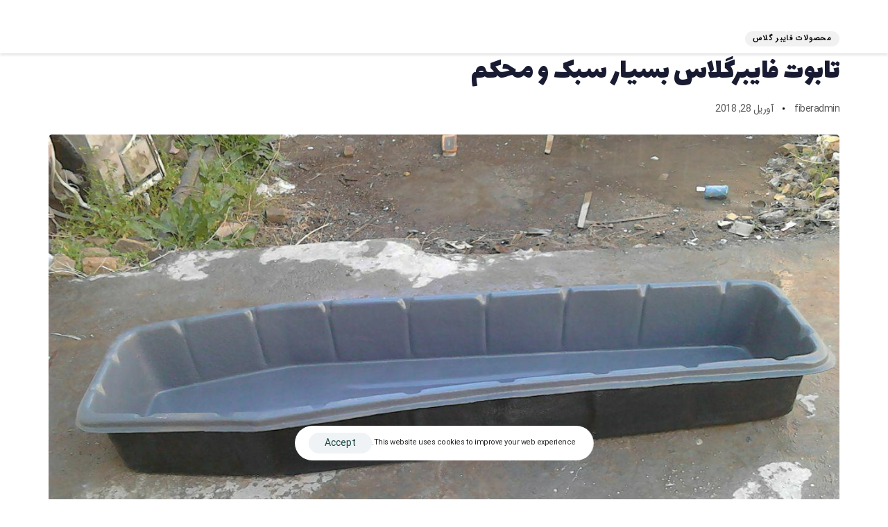

--- FILE ---
content_type: text/html; charset=UTF-8
request_url: https://fiberglassalborz.ir/%D8%AA%D8%A7%D8%A8%D9%88%D8%AA-%D9%81%D8%A7%DB%8C%D8%A8%D8%B1%DA%AF%D9%84%D8%A7%D8%B3-%D8%A8%D8%B3%DB%8C%D8%A7%D8%B1-%D8%B3%D8%A8%DA%A9-%D9%88-%D9%85%D8%AD%DA%A9%D9%85/
body_size: 17571
content:
<!DOCTYPE html>
<html dir="rtl" lang="fa-IR" prefix="og: https://ogp.me/ns#">
<head >

	<meta charset="UTF-8">
	<meta name="viewport" content="width=device-width, initial-scale=1.0" />
	<meta http-equiv="X-UA-Compatible" content="IE=edge">
	<link rel="profile" href="https://gmpg.org/xfn/11">
	<meta name="mobile-web-app-capable" content="yes">
<meta name="apple-mobile-web-app-capable" content="yes">
<meta name="apple-mobile-web-app-title" content="فایبر گلاس البرز | طایفه | فایبر گلاس - یک سایت دیگر با وردپرس فارسی">
<link rel="pingback" href="https://fiberglassalborz.ir/xmlrpc.php" />
<title>تابوت فایبرگلاس بسیار سبک و محکم - فایبر گلاس البرز | طایفه | فایبر گلاس</title>
	<style>img:is([sizes="auto" i], [sizes^="auto," i]) { contain-intrinsic-size: 3000px 1500px }</style>
	
		<!-- All in One SEO 4.7.8 - aioseo.com -->
	<meta name="description" content="تابوت فایبرگلاس بسیار سبک و محکم میباشد وزن این تابوت ۱۰ الی۱۲ کیلو گرم میباشد که قابلیت حمل جنازه تا ۱۸۰ کیلوگرم را دارا میباشد" />
	<meta name="robots" content="max-image-preview:large" />
	<meta name="author" content="fiberadmin"/>
	<link rel="canonical" href="https://fiberglassalborz.ir/%d8%aa%d8%a7%d8%a8%d9%88%d8%aa-%d9%81%d8%a7%db%8c%d8%a8%d8%b1%da%af%d9%84%d8%a7%d8%b3-%d8%a8%d8%b3%db%8c%d8%a7%d8%b1-%d8%b3%d8%a8%da%a9-%d9%88-%d9%85%d8%ad%da%a9%d9%85/" />
	<meta name="generator" content="All in One SEO (AIOSEO) 4.7.8" />
		<meta property="og:locale" content="fa_IR" />
		<meta property="og:site_name" content="فایبر گلاس البرز | طایفه | فایبر گلاس - یک سایت دیگر با وردپرس فارسی" />
		<meta property="og:type" content="article" />
		<meta property="og:title" content="تابوت فایبرگلاس بسیار سبک و محکم - فایبر گلاس البرز | طایفه | فایبر گلاس" />
		<meta property="og:description" content="تابوت فایبرگلاس بسیار سبک و محکم میباشد وزن این تابوت ۱۰ الی۱۲ کیلو گرم میباشد که قابلیت حمل جنازه تا ۱۸۰ کیلوگرم را دارا میباشد" />
		<meta property="og:url" content="https://fiberglassalborz.ir/%d8%aa%d8%a7%d8%a8%d9%88%d8%aa-%d9%81%d8%a7%db%8c%d8%a8%d8%b1%da%af%d9%84%d8%a7%d8%b3-%d8%a8%d8%b3%db%8c%d8%a7%d8%b1-%d8%b3%d8%a8%da%a9-%d9%88-%d9%85%d8%ad%da%a9%d9%85/" />
		<meta property="article:published_time" content="2018-04-28T18:06:05+00:00" />
		<meta property="article:modified_time" content="2018-04-28T18:06:05+00:00" />
		<meta name="twitter:card" content="summary" />
		<meta name="twitter:title" content="تابوت فایبرگلاس بسیار سبک و محکم - فایبر گلاس البرز | طایفه | فایبر گلاس" />
		<meta name="twitter:description" content="تابوت فایبرگلاس بسیار سبک و محکم میباشد وزن این تابوت ۱۰ الی۱۲ کیلو گرم میباشد که قابلیت حمل جنازه تا ۱۸۰ کیلوگرم را دارا میباشد" />
		<script type="application/ld+json" class="aioseo-schema">
			{"@context":"https:\/\/schema.org","@graph":[{"@type":"BlogPosting","@id":"https:\/\/fiberglassalborz.ir\/%d8%aa%d8%a7%d8%a8%d9%88%d8%aa-%d9%81%d8%a7%db%8c%d8%a8%d8%b1%da%af%d9%84%d8%a7%d8%b3-%d8%a8%d8%b3%db%8c%d8%a7%d8%b1-%d8%b3%d8%a8%da%a9-%d9%88-%d9%85%d8%ad%da%a9%d9%85\/#blogposting","name":"\u062a\u0627\u0628\u0648\u062a \u0641\u0627\u06cc\u0628\u0631\u06af\u0644\u0627\u0633 \u0628\u0633\u06cc\u0627\u0631 \u0633\u0628\u06a9 \u0648 \u0645\u062d\u06a9\u0645 - \u0641\u0627\u06cc\u0628\u0631 \u06af\u0644\u0627\u0633 \u0627\u0644\u0628\u0631\u0632 | \u0637\u0627\u06cc\u0641\u0647 | \u0641\u0627\u06cc\u0628\u0631 \u06af\u0644\u0627\u0633","headline":"\u062a\u0627\u0628\u0648\u062a \u0641\u0627\u06cc\u0628\u0631\u06af\u0644\u0627\u0633 \u0628\u0633\u06cc\u0627\u0631 \u0633\u0628\u06a9 \u0648 \u0645\u062d\u06a9\u0645","author":{"@id":"https:\/\/fiberglassalborz.ir\/author\/fiberadmin\/#author"},"publisher":{"@id":"https:\/\/fiberglassalborz.ir\/#organization"},"image":{"@type":"ImageObject","url":"https:\/\/fiberglassalborz.ir\/wp-content\/uploads\/2018\/04\/photo_2018-04-23_23-10-26-1.jpg","width":1280,"height":960},"datePublished":"2018-04-28T18:06:05+03:30","dateModified":"2018-04-28T18:06:05+03:30","inLanguage":"fa-IR","mainEntityOfPage":{"@id":"https:\/\/fiberglassalborz.ir\/%d8%aa%d8%a7%d8%a8%d9%88%d8%aa-%d9%81%d8%a7%db%8c%d8%a8%d8%b1%da%af%d9%84%d8%a7%d8%b3-%d8%a8%d8%b3%db%8c%d8%a7%d8%b1-%d8%b3%d8%a8%da%a9-%d9%88-%d9%85%d8%ad%da%a9%d9%85\/#webpage"},"isPartOf":{"@id":"https:\/\/fiberglassalborz.ir\/%d8%aa%d8%a7%d8%a8%d9%88%d8%aa-%d9%81%d8%a7%db%8c%d8%a8%d8%b1%da%af%d9%84%d8%a7%d8%b3-%d8%a8%d8%b3%db%8c%d8%a7%d8%b1-%d8%b3%d8%a8%da%a9-%d9%88-%d9%85%d8%ad%da%a9%d9%85\/#webpage"},"articleSection":"\u0645\u062d\u0635\u0648\u0644\u0627\u062a \u0641\u0627\u06cc\u0628\u0631 \u06af\u0644\u0627\u0633, \u062a\u0627\u0628\u0648\u062a, \u0633\u0627\u062e\u062a \u0641\u0627\u06cc\u0628\u0631 \u06af\u0644\u0627\u0633, \u0633\u0628\u06a9, \u0641\u0627\u06cc\u0628\u0631 \u06af\u0644\u0627\u0633, \u0641\u0627\u06cc\u0628\u0631 \u06af\u0644\u0627\u0633 \u0622\u0645\u0627\u062f\u0647, \u0641\u0627\u06cc\u0628\u0631\u06af\u0644\u0627\u0633, \u0642\u0632\u0648\u06cc\u0646, \u06a9\u0627\u0631\u06af\u0627\u0647 \u0641\u0627\u06cc\u0628\u0631 \u06af\u0644\u0627\u0633"},{"@type":"BreadcrumbList","@id":"https:\/\/fiberglassalborz.ir\/%d8%aa%d8%a7%d8%a8%d9%88%d8%aa-%d9%81%d8%a7%db%8c%d8%a8%d8%b1%da%af%d9%84%d8%a7%d8%b3-%d8%a8%d8%b3%db%8c%d8%a7%d8%b1-%d8%b3%d8%a8%da%a9-%d9%88-%d9%85%d8%ad%da%a9%d9%85\/#breadcrumblist","itemListElement":[{"@type":"ListItem","@id":"https:\/\/fiberglassalborz.ir\/#listItem","position":1,"name":"\u0635\u0641\u062d\u0647 \u0627\u0635\u0644\u06cc","item":"https:\/\/fiberglassalborz.ir\/","nextItem":{"@type":"ListItem","@id":"https:\/\/fiberglassalborz.ir\/%d8%aa%d8%a7%d8%a8%d9%88%d8%aa-%d9%81%d8%a7%db%8c%d8%a8%d8%b1%da%af%d9%84%d8%a7%d8%b3-%d8%a8%d8%b3%db%8c%d8%a7%d8%b1-%d8%b3%d8%a8%da%a9-%d9%88-%d9%85%d8%ad%da%a9%d9%85\/#listItem","name":"\u062a\u0627\u0628\u0648\u062a \u0641\u0627\u06cc\u0628\u0631\u06af\u0644\u0627\u0633 \u0628\u0633\u06cc\u0627\u0631 \u0633\u0628\u06a9 \u0648 \u0645\u062d\u06a9\u0645"}},{"@type":"ListItem","@id":"https:\/\/fiberglassalborz.ir\/%d8%aa%d8%a7%d8%a8%d9%88%d8%aa-%d9%81%d8%a7%db%8c%d8%a8%d8%b1%da%af%d9%84%d8%a7%d8%b3-%d8%a8%d8%b3%db%8c%d8%a7%d8%b1-%d8%b3%d8%a8%da%a9-%d9%88-%d9%85%d8%ad%da%a9%d9%85\/#listItem","position":2,"name":"\u062a\u0627\u0628\u0648\u062a \u0641\u0627\u06cc\u0628\u0631\u06af\u0644\u0627\u0633 \u0628\u0633\u06cc\u0627\u0631 \u0633\u0628\u06a9 \u0648 \u0645\u062d\u06a9\u0645","previousItem":{"@type":"ListItem","@id":"https:\/\/fiberglassalborz.ir\/#listItem","name":"\u0635\u0641\u062d\u0647 \u0627\u0635\u0644\u06cc"}}]},{"@type":"Organization","@id":"https:\/\/fiberglassalborz.ir\/#organization","name":"\u0641\u0627\u06cc\u0628\u0631 \u06af\u0644\u0627\u0633 \u0627\u0644\u0628\u0631\u0632 | \u0637\u0627\u06cc\u0641\u0647 | \u0641\u0627\u06cc\u0628\u0631 \u06af\u0644\u0627\u0633","description":"\u06cc\u06a9 \u0633\u0627\u06cc\u062a \u062f\u06cc\u06af\u0631 \u0628\u0627 \u0648\u0631\u062f\u067e\u0631\u0633 \u0641\u0627\u0631\u0633\u06cc","url":"https:\/\/fiberglassalborz.ir\/"},{"@type":"Person","@id":"https:\/\/fiberglassalborz.ir\/author\/fiberadmin\/#author","url":"https:\/\/fiberglassalborz.ir\/author\/fiberadmin\/","name":"fiberadmin","image":{"@type":"ImageObject","@id":"https:\/\/fiberglassalborz.ir\/%d8%aa%d8%a7%d8%a8%d9%88%d8%aa-%d9%81%d8%a7%db%8c%d8%a8%d8%b1%da%af%d9%84%d8%a7%d8%b3-%d8%a8%d8%b3%db%8c%d8%a7%d8%b1-%d8%b3%d8%a8%da%a9-%d9%88-%d9%85%d8%ad%da%a9%d9%85\/#authorImage","url":"https:\/\/secure.gravatar.com\/avatar\/11c5f542accadece6a0bb2fce7373045?s=96&d=mm&r=g","width":96,"height":96,"caption":"fiberadmin"}},{"@type":"WebPage","@id":"https:\/\/fiberglassalborz.ir\/%d8%aa%d8%a7%d8%a8%d9%88%d8%aa-%d9%81%d8%a7%db%8c%d8%a8%d8%b1%da%af%d9%84%d8%a7%d8%b3-%d8%a8%d8%b3%db%8c%d8%a7%d8%b1-%d8%b3%d8%a8%da%a9-%d9%88-%d9%85%d8%ad%da%a9%d9%85\/#webpage","url":"https:\/\/fiberglassalborz.ir\/%d8%aa%d8%a7%d8%a8%d9%88%d8%aa-%d9%81%d8%a7%db%8c%d8%a8%d8%b1%da%af%d9%84%d8%a7%d8%b3-%d8%a8%d8%b3%db%8c%d8%a7%d8%b1-%d8%b3%d8%a8%da%a9-%d9%88-%d9%85%d8%ad%da%a9%d9%85\/","name":"\u062a\u0627\u0628\u0648\u062a \u0641\u0627\u06cc\u0628\u0631\u06af\u0644\u0627\u0633 \u0628\u0633\u06cc\u0627\u0631 \u0633\u0628\u06a9 \u0648 \u0645\u062d\u06a9\u0645 - \u0641\u0627\u06cc\u0628\u0631 \u06af\u0644\u0627\u0633 \u0627\u0644\u0628\u0631\u0632 | \u0637\u0627\u06cc\u0641\u0647 | \u0641\u0627\u06cc\u0628\u0631 \u06af\u0644\u0627\u0633","description":"\u062a\u0627\u0628\u0648\u062a \u0641\u0627\u06cc\u0628\u0631\u06af\u0644\u0627\u0633 \u0628\u0633\u06cc\u0627\u0631 \u0633\u0628\u06a9 \u0648 \u0645\u062d\u06a9\u0645 \u0645\u06cc\u0628\u0627\u0634\u062f \u0648\u0632\u0646 \u0627\u06cc\u0646 \u062a\u0627\u0628\u0648\u062a \u06f1\u06f0 \u0627\u0644\u06cc\u06f1\u06f2 \u06a9\u06cc\u0644\u0648 \u06af\u0631\u0645 \u0645\u06cc\u0628\u0627\u0634\u062f \u06a9\u0647 \u0642\u0627\u0628\u0644\u06cc\u062a \u062d\u0645\u0644 \u062c\u0646\u0627\u0632\u0647 \u062a\u0627 \u06f1\u06f8\u06f0 \u06a9\u06cc\u0644\u0648\u06af\u0631\u0645 \u0631\u0627 \u062f\u0627\u0631\u0627 \u0645\u06cc\u0628\u0627\u0634\u062f","inLanguage":"fa-IR","isPartOf":{"@id":"https:\/\/fiberglassalborz.ir\/#website"},"breadcrumb":{"@id":"https:\/\/fiberglassalborz.ir\/%d8%aa%d8%a7%d8%a8%d9%88%d8%aa-%d9%81%d8%a7%db%8c%d8%a8%d8%b1%da%af%d9%84%d8%a7%d8%b3-%d8%a8%d8%b3%db%8c%d8%a7%d8%b1-%d8%b3%d8%a8%da%a9-%d9%88-%d9%85%d8%ad%da%a9%d9%85\/#breadcrumblist"},"author":{"@id":"https:\/\/fiberglassalborz.ir\/author\/fiberadmin\/#author"},"creator":{"@id":"https:\/\/fiberglassalborz.ir\/author\/fiberadmin\/#author"},"image":{"@type":"ImageObject","url":"https:\/\/fiberglassalborz.ir\/wp-content\/uploads\/2018\/04\/photo_2018-04-23_23-10-26-1.jpg","@id":"https:\/\/fiberglassalborz.ir\/%d8%aa%d8%a7%d8%a8%d9%88%d8%aa-%d9%81%d8%a7%db%8c%d8%a8%d8%b1%da%af%d9%84%d8%a7%d8%b3-%d8%a8%d8%b3%db%8c%d8%a7%d8%b1-%d8%b3%d8%a8%da%a9-%d9%88-%d9%85%d8%ad%da%a9%d9%85\/#mainImage","width":1280,"height":960},"primaryImageOfPage":{"@id":"https:\/\/fiberglassalborz.ir\/%d8%aa%d8%a7%d8%a8%d9%88%d8%aa-%d9%81%d8%a7%db%8c%d8%a8%d8%b1%da%af%d9%84%d8%a7%d8%b3-%d8%a8%d8%b3%db%8c%d8%a7%d8%b1-%d8%b3%d8%a8%da%a9-%d9%88-%d9%85%d8%ad%da%a9%d9%85\/#mainImage"},"datePublished":"2018-04-28T18:06:05+03:30","dateModified":"2018-04-28T18:06:05+03:30"},{"@type":"WebSite","@id":"https:\/\/fiberglassalborz.ir\/#website","url":"https:\/\/fiberglassalborz.ir\/","name":"\u0641\u0627\u06cc\u0628\u0631 \u06af\u0644\u0627\u0633 \u0627\u0644\u0628\u0631\u0632 | \u0637\u0627\u06cc\u0641\u0647 | \u0641\u0627\u06cc\u0628\u0631 \u06af\u0644\u0627\u0633","description":"\u06cc\u06a9 \u0633\u0627\u06cc\u062a \u062f\u06cc\u06af\u0631 \u0628\u0627 \u0648\u0631\u062f\u067e\u0631\u0633 \u0641\u0627\u0631\u0633\u06cc","inLanguage":"fa-IR","publisher":{"@id":"https:\/\/fiberglassalborz.ir\/#organization"}}]}
		</script>
		<!-- All in One SEO -->

<link rel="alternate" type="application/rss+xml" title="فایبر گلاس البرز | طایفه | فایبر گلاس &raquo; خوراک" href="https://fiberglassalborz.ir/feed/" />
<link rel="alternate" type="application/rss+xml" title="فایبر گلاس البرز | طایفه | فایبر گلاس &raquo; خوراک دیدگاه‌ها" href="https://fiberglassalborz.ir/comments/feed/" />
<link rel="alternate" type="application/rss+xml" title="فایبر گلاس البرز | طایفه | فایبر گلاس &raquo; تابوت فایبرگلاس بسیار سبک و محکم خوراک دیدگاه‌ها" href="https://fiberglassalborz.ir/%d8%aa%d8%a7%d8%a8%d9%88%d8%aa-%d9%81%d8%a7%db%8c%d8%a8%d8%b1%da%af%d9%84%d8%a7%d8%b3-%d8%a8%d8%b3%db%8c%d8%a7%d8%b1-%d8%b3%d8%a8%da%a9-%d9%88-%d9%85%d8%ad%da%a9%d9%85/feed/" />
<link rel="preload" href="https://fiberglassalborz.ir/wp-content/themes/hub/assets/vendors/liquid-icon/lqd-essentials/fonts/lqd-essentials.woff2" as="font" type="font/woff2" crossorigin><script type="text/javascript">
/* <![CDATA[ */
window._wpemojiSettings = {"baseUrl":"https:\/\/s.w.org\/images\/core\/emoji\/15.0.3\/72x72\/","ext":".png","svgUrl":"https:\/\/s.w.org\/images\/core\/emoji\/15.0.3\/svg\/","svgExt":".svg","source":{"concatemoji":"https:\/\/fiberglassalborz.ir\/wp-includes\/js\/wp-emoji-release.min.js?ver=6.7.4"}};
/*! This file is auto-generated */
!function(i,n){var o,s,e;function c(e){try{var t={supportTests:e,timestamp:(new Date).valueOf()};sessionStorage.setItem(o,JSON.stringify(t))}catch(e){}}function p(e,t,n){e.clearRect(0,0,e.canvas.width,e.canvas.height),e.fillText(t,0,0);var t=new Uint32Array(e.getImageData(0,0,e.canvas.width,e.canvas.height).data),r=(e.clearRect(0,0,e.canvas.width,e.canvas.height),e.fillText(n,0,0),new Uint32Array(e.getImageData(0,0,e.canvas.width,e.canvas.height).data));return t.every(function(e,t){return e===r[t]})}function u(e,t,n){switch(t){case"flag":return n(e,"\ud83c\udff3\ufe0f\u200d\u26a7\ufe0f","\ud83c\udff3\ufe0f\u200b\u26a7\ufe0f")?!1:!n(e,"\ud83c\uddfa\ud83c\uddf3","\ud83c\uddfa\u200b\ud83c\uddf3")&&!n(e,"\ud83c\udff4\udb40\udc67\udb40\udc62\udb40\udc65\udb40\udc6e\udb40\udc67\udb40\udc7f","\ud83c\udff4\u200b\udb40\udc67\u200b\udb40\udc62\u200b\udb40\udc65\u200b\udb40\udc6e\u200b\udb40\udc67\u200b\udb40\udc7f");case"emoji":return!n(e,"\ud83d\udc26\u200d\u2b1b","\ud83d\udc26\u200b\u2b1b")}return!1}function f(e,t,n){var r="undefined"!=typeof WorkerGlobalScope&&self instanceof WorkerGlobalScope?new OffscreenCanvas(300,150):i.createElement("canvas"),a=r.getContext("2d",{willReadFrequently:!0}),o=(a.textBaseline="top",a.font="600 32px Arial",{});return e.forEach(function(e){o[e]=t(a,e,n)}),o}function t(e){var t=i.createElement("script");t.src=e,t.defer=!0,i.head.appendChild(t)}"undefined"!=typeof Promise&&(o="wpEmojiSettingsSupports",s=["flag","emoji"],n.supports={everything:!0,everythingExceptFlag:!0},e=new Promise(function(e){i.addEventListener("DOMContentLoaded",e,{once:!0})}),new Promise(function(t){var n=function(){try{var e=JSON.parse(sessionStorage.getItem(o));if("object"==typeof e&&"number"==typeof e.timestamp&&(new Date).valueOf()<e.timestamp+604800&&"object"==typeof e.supportTests)return e.supportTests}catch(e){}return null}();if(!n){if("undefined"!=typeof Worker&&"undefined"!=typeof OffscreenCanvas&&"undefined"!=typeof URL&&URL.createObjectURL&&"undefined"!=typeof Blob)try{var e="postMessage("+f.toString()+"("+[JSON.stringify(s),u.toString(),p.toString()].join(",")+"));",r=new Blob([e],{type:"text/javascript"}),a=new Worker(URL.createObjectURL(r),{name:"wpTestEmojiSupports"});return void(a.onmessage=function(e){c(n=e.data),a.terminate(),t(n)})}catch(e){}c(n=f(s,u,p))}t(n)}).then(function(e){for(var t in e)n.supports[t]=e[t],n.supports.everything=n.supports.everything&&n.supports[t],"flag"!==t&&(n.supports.everythingExceptFlag=n.supports.everythingExceptFlag&&n.supports[t]);n.supports.everythingExceptFlag=n.supports.everythingExceptFlag&&!n.supports.flag,n.DOMReady=!1,n.readyCallback=function(){n.DOMReady=!0}}).then(function(){return e}).then(function(){var e;n.supports.everything||(n.readyCallback(),(e=n.source||{}).concatemoji?t(e.concatemoji):e.wpemoji&&e.twemoji&&(t(e.twemoji),t(e.wpemoji)))}))}((window,document),window._wpemojiSettings);
/* ]]> */
</script>
<style id='wp-emoji-styles-inline-css' type='text/css'>

	img.wp-smiley, img.emoji {
		display: inline !important;
		border: none !important;
		box-shadow: none !important;
		height: 1em !important;
		width: 1em !important;
		margin: 0 0.07em !important;
		vertical-align: -0.1em !important;
		background: none !important;
		padding: 0 !important;
	}
</style>
<link rel='stylesheet' id='wp-block-library-rtl-css' href='https://fiberglassalborz.ir/wp-includes/css/dist/block-library/style-rtl.min.css?ver=6.7.4' type='text/css' media='all' />
<style id='wp-block-library-theme-inline-css' type='text/css'>
.wp-block-audio :where(figcaption){color:#555;font-size:13px;text-align:center}.is-dark-theme .wp-block-audio :where(figcaption){color:#ffffffa6}.wp-block-audio{margin:0 0 1em}.wp-block-code{border:1px solid #ccc;border-radius:4px;font-family:Menlo,Consolas,monaco,monospace;padding:.8em 1em}.wp-block-embed :where(figcaption){color:#555;font-size:13px;text-align:center}.is-dark-theme .wp-block-embed :where(figcaption){color:#ffffffa6}.wp-block-embed{margin:0 0 1em}.blocks-gallery-caption{color:#555;font-size:13px;text-align:center}.is-dark-theme .blocks-gallery-caption{color:#ffffffa6}:root :where(.wp-block-image figcaption){color:#555;font-size:13px;text-align:center}.is-dark-theme :root :where(.wp-block-image figcaption){color:#ffffffa6}.wp-block-image{margin:0 0 1em}.wp-block-pullquote{border-bottom:4px solid;border-top:4px solid;color:currentColor;margin-bottom:1.75em}.wp-block-pullquote cite,.wp-block-pullquote footer,.wp-block-pullquote__citation{color:currentColor;font-size:.8125em;font-style:normal;text-transform:uppercase}.wp-block-quote{border-left:.25em solid;margin:0 0 1.75em;padding-left:1em}.wp-block-quote cite,.wp-block-quote footer{color:currentColor;font-size:.8125em;font-style:normal;position:relative}.wp-block-quote:where(.has-text-align-right){border-left:none;border-right:.25em solid;padding-left:0;padding-right:1em}.wp-block-quote:where(.has-text-align-center){border:none;padding-left:0}.wp-block-quote.is-large,.wp-block-quote.is-style-large,.wp-block-quote:where(.is-style-plain){border:none}.wp-block-search .wp-block-search__label{font-weight:700}.wp-block-search__button{border:1px solid #ccc;padding:.375em .625em}:where(.wp-block-group.has-background){padding:1.25em 2.375em}.wp-block-separator.has-css-opacity{opacity:.4}.wp-block-separator{border:none;border-bottom:2px solid;margin-left:auto;margin-right:auto}.wp-block-separator.has-alpha-channel-opacity{opacity:1}.wp-block-separator:not(.is-style-wide):not(.is-style-dots){width:100px}.wp-block-separator.has-background:not(.is-style-dots){border-bottom:none;height:1px}.wp-block-separator.has-background:not(.is-style-wide):not(.is-style-dots){height:2px}.wp-block-table{margin:0 0 1em}.wp-block-table td,.wp-block-table th{word-break:normal}.wp-block-table :where(figcaption){color:#555;font-size:13px;text-align:center}.is-dark-theme .wp-block-table :where(figcaption){color:#ffffffa6}.wp-block-video :where(figcaption){color:#555;font-size:13px;text-align:center}.is-dark-theme .wp-block-video :where(figcaption){color:#ffffffa6}.wp-block-video{margin:0 0 1em}:root :where(.wp-block-template-part.has-background){margin-bottom:0;margin-top:0;padding:1.25em 2.375em}
</style>
<style id='classic-theme-styles-inline-css' type='text/css'>
/*! This file is auto-generated */
.wp-block-button__link{color:#fff;background-color:#32373c;border-radius:9999px;box-shadow:none;text-decoration:none;padding:calc(.667em + 2px) calc(1.333em + 2px);font-size:1.125em}.wp-block-file__button{background:#32373c;color:#fff;text-decoration:none}
</style>
<style id='global-styles-inline-css' type='text/css'>
:root{--wp--preset--aspect-ratio--square: 1;--wp--preset--aspect-ratio--4-3: 4/3;--wp--preset--aspect-ratio--3-4: 3/4;--wp--preset--aspect-ratio--3-2: 3/2;--wp--preset--aspect-ratio--2-3: 2/3;--wp--preset--aspect-ratio--16-9: 16/9;--wp--preset--aspect-ratio--9-16: 9/16;--wp--preset--color--black: #000000;--wp--preset--color--cyan-bluish-gray: #abb8c3;--wp--preset--color--white: #ffffff;--wp--preset--color--pale-pink: #f78da7;--wp--preset--color--vivid-red: #cf2e2e;--wp--preset--color--luminous-vivid-orange: #ff6900;--wp--preset--color--luminous-vivid-amber: #fcb900;--wp--preset--color--light-green-cyan: #7bdcb5;--wp--preset--color--vivid-green-cyan: #00d084;--wp--preset--color--pale-cyan-blue: #8ed1fc;--wp--preset--color--vivid-cyan-blue: #0693e3;--wp--preset--color--vivid-purple: #9b51e0;--wp--preset--gradient--vivid-cyan-blue-to-vivid-purple: linear-gradient(135deg,rgba(6,147,227,1) 0%,rgb(155,81,224) 100%);--wp--preset--gradient--light-green-cyan-to-vivid-green-cyan: linear-gradient(135deg,rgb(122,220,180) 0%,rgb(0,208,130) 100%);--wp--preset--gradient--luminous-vivid-amber-to-luminous-vivid-orange: linear-gradient(135deg,rgba(252,185,0,1) 0%,rgba(255,105,0,1) 100%);--wp--preset--gradient--luminous-vivid-orange-to-vivid-red: linear-gradient(135deg,rgba(255,105,0,1) 0%,rgb(207,46,46) 100%);--wp--preset--gradient--very-light-gray-to-cyan-bluish-gray: linear-gradient(135deg,rgb(238,238,238) 0%,rgb(169,184,195) 100%);--wp--preset--gradient--cool-to-warm-spectrum: linear-gradient(135deg,rgb(74,234,220) 0%,rgb(151,120,209) 20%,rgb(207,42,186) 40%,rgb(238,44,130) 60%,rgb(251,105,98) 80%,rgb(254,248,76) 100%);--wp--preset--gradient--blush-light-purple: linear-gradient(135deg,rgb(255,206,236) 0%,rgb(152,150,240) 100%);--wp--preset--gradient--blush-bordeaux: linear-gradient(135deg,rgb(254,205,165) 0%,rgb(254,45,45) 50%,rgb(107,0,62) 100%);--wp--preset--gradient--luminous-dusk: linear-gradient(135deg,rgb(255,203,112) 0%,rgb(199,81,192) 50%,rgb(65,88,208) 100%);--wp--preset--gradient--pale-ocean: linear-gradient(135deg,rgb(255,245,203) 0%,rgb(182,227,212) 50%,rgb(51,167,181) 100%);--wp--preset--gradient--electric-grass: linear-gradient(135deg,rgb(202,248,128) 0%,rgb(113,206,126) 100%);--wp--preset--gradient--midnight: linear-gradient(135deg,rgb(2,3,129) 0%,rgb(40,116,252) 100%);--wp--preset--font-size--small: 13px;--wp--preset--font-size--medium: 20px;--wp--preset--font-size--large: 36px;--wp--preset--font-size--x-large: 42px;--wp--preset--spacing--20: 0.44rem;--wp--preset--spacing--30: 0.67rem;--wp--preset--spacing--40: 1rem;--wp--preset--spacing--50: 1.5rem;--wp--preset--spacing--60: 2.25rem;--wp--preset--spacing--70: 3.38rem;--wp--preset--spacing--80: 5.06rem;--wp--preset--shadow--natural: 6px 6px 9px rgba(0, 0, 0, 0.2);--wp--preset--shadow--deep: 12px 12px 50px rgba(0, 0, 0, 0.4);--wp--preset--shadow--sharp: 6px 6px 0px rgba(0, 0, 0, 0.2);--wp--preset--shadow--outlined: 6px 6px 0px -3px rgba(255, 255, 255, 1), 6px 6px rgba(0, 0, 0, 1);--wp--preset--shadow--crisp: 6px 6px 0px rgba(0, 0, 0, 1);}:where(.is-layout-flex){gap: 0.5em;}:where(.is-layout-grid){gap: 0.5em;}body .is-layout-flex{display: flex;}.is-layout-flex{flex-wrap: wrap;align-items: center;}.is-layout-flex > :is(*, div){margin: 0;}body .is-layout-grid{display: grid;}.is-layout-grid > :is(*, div){margin: 0;}:where(.wp-block-columns.is-layout-flex){gap: 2em;}:where(.wp-block-columns.is-layout-grid){gap: 2em;}:where(.wp-block-post-template.is-layout-flex){gap: 1.25em;}:where(.wp-block-post-template.is-layout-grid){gap: 1.25em;}.has-black-color{color: var(--wp--preset--color--black) !important;}.has-cyan-bluish-gray-color{color: var(--wp--preset--color--cyan-bluish-gray) !important;}.has-white-color{color: var(--wp--preset--color--white) !important;}.has-pale-pink-color{color: var(--wp--preset--color--pale-pink) !important;}.has-vivid-red-color{color: var(--wp--preset--color--vivid-red) !important;}.has-luminous-vivid-orange-color{color: var(--wp--preset--color--luminous-vivid-orange) !important;}.has-luminous-vivid-amber-color{color: var(--wp--preset--color--luminous-vivid-amber) !important;}.has-light-green-cyan-color{color: var(--wp--preset--color--light-green-cyan) !important;}.has-vivid-green-cyan-color{color: var(--wp--preset--color--vivid-green-cyan) !important;}.has-pale-cyan-blue-color{color: var(--wp--preset--color--pale-cyan-blue) !important;}.has-vivid-cyan-blue-color{color: var(--wp--preset--color--vivid-cyan-blue) !important;}.has-vivid-purple-color{color: var(--wp--preset--color--vivid-purple) !important;}.has-black-background-color{background-color: var(--wp--preset--color--black) !important;}.has-cyan-bluish-gray-background-color{background-color: var(--wp--preset--color--cyan-bluish-gray) !important;}.has-white-background-color{background-color: var(--wp--preset--color--white) !important;}.has-pale-pink-background-color{background-color: var(--wp--preset--color--pale-pink) !important;}.has-vivid-red-background-color{background-color: var(--wp--preset--color--vivid-red) !important;}.has-luminous-vivid-orange-background-color{background-color: var(--wp--preset--color--luminous-vivid-orange) !important;}.has-luminous-vivid-amber-background-color{background-color: var(--wp--preset--color--luminous-vivid-amber) !important;}.has-light-green-cyan-background-color{background-color: var(--wp--preset--color--light-green-cyan) !important;}.has-vivid-green-cyan-background-color{background-color: var(--wp--preset--color--vivid-green-cyan) !important;}.has-pale-cyan-blue-background-color{background-color: var(--wp--preset--color--pale-cyan-blue) !important;}.has-vivid-cyan-blue-background-color{background-color: var(--wp--preset--color--vivid-cyan-blue) !important;}.has-vivid-purple-background-color{background-color: var(--wp--preset--color--vivid-purple) !important;}.has-black-border-color{border-color: var(--wp--preset--color--black) !important;}.has-cyan-bluish-gray-border-color{border-color: var(--wp--preset--color--cyan-bluish-gray) !important;}.has-white-border-color{border-color: var(--wp--preset--color--white) !important;}.has-pale-pink-border-color{border-color: var(--wp--preset--color--pale-pink) !important;}.has-vivid-red-border-color{border-color: var(--wp--preset--color--vivid-red) !important;}.has-luminous-vivid-orange-border-color{border-color: var(--wp--preset--color--luminous-vivid-orange) !important;}.has-luminous-vivid-amber-border-color{border-color: var(--wp--preset--color--luminous-vivid-amber) !important;}.has-light-green-cyan-border-color{border-color: var(--wp--preset--color--light-green-cyan) !important;}.has-vivid-green-cyan-border-color{border-color: var(--wp--preset--color--vivid-green-cyan) !important;}.has-pale-cyan-blue-border-color{border-color: var(--wp--preset--color--pale-cyan-blue) !important;}.has-vivid-cyan-blue-border-color{border-color: var(--wp--preset--color--vivid-cyan-blue) !important;}.has-vivid-purple-border-color{border-color: var(--wp--preset--color--vivid-purple) !important;}.has-vivid-cyan-blue-to-vivid-purple-gradient-background{background: var(--wp--preset--gradient--vivid-cyan-blue-to-vivid-purple) !important;}.has-light-green-cyan-to-vivid-green-cyan-gradient-background{background: var(--wp--preset--gradient--light-green-cyan-to-vivid-green-cyan) !important;}.has-luminous-vivid-amber-to-luminous-vivid-orange-gradient-background{background: var(--wp--preset--gradient--luminous-vivid-amber-to-luminous-vivid-orange) !important;}.has-luminous-vivid-orange-to-vivid-red-gradient-background{background: var(--wp--preset--gradient--luminous-vivid-orange-to-vivid-red) !important;}.has-very-light-gray-to-cyan-bluish-gray-gradient-background{background: var(--wp--preset--gradient--very-light-gray-to-cyan-bluish-gray) !important;}.has-cool-to-warm-spectrum-gradient-background{background: var(--wp--preset--gradient--cool-to-warm-spectrum) !important;}.has-blush-light-purple-gradient-background{background: var(--wp--preset--gradient--blush-light-purple) !important;}.has-blush-bordeaux-gradient-background{background: var(--wp--preset--gradient--blush-bordeaux) !important;}.has-luminous-dusk-gradient-background{background: var(--wp--preset--gradient--luminous-dusk) !important;}.has-pale-ocean-gradient-background{background: var(--wp--preset--gradient--pale-ocean) !important;}.has-electric-grass-gradient-background{background: var(--wp--preset--gradient--electric-grass) !important;}.has-midnight-gradient-background{background: var(--wp--preset--gradient--midnight) !important;}.has-small-font-size{font-size: var(--wp--preset--font-size--small) !important;}.has-medium-font-size{font-size: var(--wp--preset--font-size--medium) !important;}.has-large-font-size{font-size: var(--wp--preset--font-size--large) !important;}.has-x-large-font-size{font-size: var(--wp--preset--font-size--x-large) !important;}
:where(.wp-block-post-template.is-layout-flex){gap: 1.25em;}:where(.wp-block-post-template.is-layout-grid){gap: 1.25em;}
:where(.wp-block-columns.is-layout-flex){gap: 2em;}:where(.wp-block-columns.is-layout-grid){gap: 2em;}
:root :where(.wp-block-pullquote){font-size: 1.5em;line-height: 1.6;}
</style>
<link rel='stylesheet' id='bootstrap-css' href='https://fiberglassalborz.ir/wp-content/themes/hub/assets/vendors/bootstrap/css/bootstrap.min.css' type='text/css' media='all' />
<link rel='stylesheet' id='bootstrap-rtl-css' href='https://fiberglassalborz.ir/wp-content/themes/hub/assets/vendors/bootstrap/css/bootstrap-rtl.min.css' type='text/css' media='all' />
<link rel='stylesheet' id='liquid-base-css' href='https://fiberglassalborz.ir/wp-content/themes/hub/style.css' type='text/css' media='all' />
<link rel='stylesheet' id='liquid-theme-css' href='https://fiberglassalborz.ir/wp-content/themes/hub/assets/css/theme.min.css' type='text/css' media='all' />
<link rel='stylesheet' id='theme-responsive-min-css' href='https://fiberglassalborz.ir/wp-content/themes/hub/assets/css/theme-responsive-min.min.css?ver=6.7.4' type='text/css' media='screen and (min-width: 1200px)' />
<link rel='stylesheet' id='theme-responsive-max-css' href='https://fiberglassalborz.ir/wp-content/themes/hub/assets/css/theme-responsive-max.min.css?ver=6.7.4' type='text/css' media='screen and (max-width: 1199px)' />
<link rel='stylesheet' id='liquid-rtl-css' href='https://fiberglassalborz.ir/wp-content/themes/hub/assets/css/theme-rtl.min.css' type='text/css' media='all' />
<link rel='stylesheet' id='le-schedule-table-css' href='https://fiberglassalborz.ir/wp-content/plugins/liquid-events/assets/css/liquid-events-table.min.css?ver=6.7.4' type='text/css' media='all' />
<link rel='stylesheet' id='ld-gdpr-box-css' href='https://fiberglassalborz.ir/wp-content/plugins/liquid-gdpr/assets/css/liquid-gdpr.min.css?ver=6.7.4' type='text/css' media='all' />
<link rel='stylesheet' id='bsf-Defaults-css' href='https://fiberglassalborz.ir/wp-content/uploads/smile_fonts/Defaults/Defaults.css?ver=3.19.11' type='text/css' media='all' />
<link rel='stylesheet' id='landinghub-core-css' href='https://fiberglassalborz.ir/wp-content/plugins/hub-core/assets/css/landinghub-core.min.css?ver=6.7.4' type='text/css' media='all' />
<link rel='stylesheet' id='liquid-generated-responsive-css' href='//fiberglassalborz.ir/wp-content/uploads/liquid-styles/liquid-responsive-100.css?timestamp=1652615021&#038;ver=6.7.4' type='text/css' media='all' />
<link rel='stylesheet' id='js_composer_front-css' href='https://fiberglassalborz.ir/wp-content/plugins/liquid-wpbakery/assets/css/js_composer.min.css?ver=6.6.0' type='text/css' media='all' />
<link rel="https://api.w.org/" href="https://fiberglassalborz.ir/wp-json/" /><link rel="alternate" title="JSON" type="application/json" href="https://fiberglassalborz.ir/wp-json/wp/v2/posts/33" /><link rel="EditURI" type="application/rsd+xml" title="RSD" href="https://fiberglassalborz.ir/xmlrpc.php?rsd" />
<meta name="generator" content="WordPress 6.7.4" />
<link rel='shortlink' href='https://fiberglassalborz.ir/?p=33' />
<link rel="alternate" title="oEmbed (JSON)" type="application/json+oembed" href="https://fiberglassalborz.ir/wp-json/oembed/1.0/embed?url=https%3A%2F%2Ffiberglassalborz.ir%2F%25d8%25aa%25d8%25a7%25d8%25a8%25d9%2588%25d8%25aa-%25d9%2581%25d8%25a7%25db%258c%25d8%25a8%25d8%25b1%25da%25af%25d9%2584%25d8%25a7%25d8%25b3-%25d8%25a8%25d8%25b3%25db%258c%25d8%25a7%25d8%25b1-%25d8%25b3%25d8%25a8%25da%25a9-%25d9%2588-%25d9%2585%25d8%25ad%25da%25a9%25d9%2585%2F" />
<link rel="alternate" title="oEmbed (XML)" type="text/xml+oembed" href="https://fiberglassalborz.ir/wp-json/oembed/1.0/embed?url=https%3A%2F%2Ffiberglassalborz.ir%2F%25d8%25aa%25d8%25a7%25d8%25a8%25d9%2588%25d8%25aa-%25d9%2581%25d8%25a7%25db%258c%25d8%25a8%25d8%25b1%25da%25af%25d9%2584%25d8%25a7%25d8%25b3-%25d8%25a8%25d8%25b3%25db%258c%25d8%25a7%25d8%25b1-%25d8%25b3%25d8%25a8%25da%25a9-%25d9%2588-%25d9%2585%25d8%25ad%25da%25a9%25d9%2585%2F&#038;format=xml" />
	
		<link rel="shortcut icon" href="https://fiberglassalborz.ir/wp-content/themes/hub/favicon.png" />
		
	<script type="text/javascript">
				window.liquidParams = {
					currentZIndex: 10,
					lazyLoadOffset: 500,
				};
				window.liquidIsElementor = false;
			</script><style type="text/css">.recentcomments a{display:inline !important;padding:0 !important;margin:0 !important;}</style><meta name="generator" content="Powered by WPBakery Page Builder - drag and drop page builder for WordPress."/>
<meta name="generator" content="Powered by Slider Revolution 6.5.17 - responsive, Mobile-Friendly Slider Plugin for WordPress with comfortable drag and drop interface." />
<script>function setREVStartSize(e){
			//window.requestAnimationFrame(function() {
				window.RSIW = window.RSIW===undefined ? window.innerWidth : window.RSIW;
				window.RSIH = window.RSIH===undefined ? window.innerHeight : window.RSIH;
				try {
					var pw = document.getElementById(e.c).parentNode.offsetWidth,
						newh;
					pw = pw===0 || isNaN(pw) ? window.RSIW : pw;
					e.tabw = e.tabw===undefined ? 0 : parseInt(e.tabw);
					e.thumbw = e.thumbw===undefined ? 0 : parseInt(e.thumbw);
					e.tabh = e.tabh===undefined ? 0 : parseInt(e.tabh);
					e.thumbh = e.thumbh===undefined ? 0 : parseInt(e.thumbh);
					e.tabhide = e.tabhide===undefined ? 0 : parseInt(e.tabhide);
					e.thumbhide = e.thumbhide===undefined ? 0 : parseInt(e.thumbhide);
					e.mh = e.mh===undefined || e.mh=="" || e.mh==="auto" ? 0 : parseInt(e.mh,0);
					if(e.layout==="fullscreen" || e.l==="fullscreen")
						newh = Math.max(e.mh,window.RSIH);
					else{
						e.gw = Array.isArray(e.gw) ? e.gw : [e.gw];
						for (var i in e.rl) if (e.gw[i]===undefined || e.gw[i]===0) e.gw[i] = e.gw[i-1];
						e.gh = e.el===undefined || e.el==="" || (Array.isArray(e.el) && e.el.length==0)? e.gh : e.el;
						e.gh = Array.isArray(e.gh) ? e.gh : [e.gh];
						for (var i in e.rl) if (e.gh[i]===undefined || e.gh[i]===0) e.gh[i] = e.gh[i-1];
											
						var nl = new Array(e.rl.length),
							ix = 0,
							sl;
						e.tabw = e.tabhide>=pw ? 0 : e.tabw;
						e.thumbw = e.thumbhide>=pw ? 0 : e.thumbw;
						e.tabh = e.tabhide>=pw ? 0 : e.tabh;
						e.thumbh = e.thumbhide>=pw ? 0 : e.thumbh;
						for (var i in e.rl) nl[i] = e.rl[i]<window.RSIW ? 0 : e.rl[i];
						sl = nl[0];
						for (var i in nl) if (sl>nl[i] && nl[i]>0) { sl = nl[i]; ix=i;}
						var m = pw>(e.gw[ix]+e.tabw+e.thumbw) ? 1 : (pw-(e.tabw+e.thumbw)) / (e.gw[ix]);
						newh =  (e.gh[ix] * m) + (e.tabh + e.thumbh);
					}
					var el = document.getElementById(e.c);
					if (el!==null && el) el.style.height = newh+"px";
					el = document.getElementById(e.c+"_wrapper");
					if (el!==null && el) {
						el.style.height = newh+"px";
						el.style.display = "block";
					}
				} catch(e){
					console.log("Failure at Presize of Slider:" + e)
				}
			//});
		  };</script>
<style id='liquid-stylesheet-inline-css' type='text/css'>:root{--color-primary:#ffffff;--color-gradient-start:#ffffff;--color-gradient-stop:#ffffff;--lqd-cc-active-bw:1px;}body{font-family:inherit;font-weight:400;line-height:1.7em;font-size:1em;color:#808291;}.btn{font-family:inherit;}.lqd-post-content, .lqd-post-header .entry-excerpt{font-family:inherit;line-height:2;font-size:14px;color:#737373;}.h1,h1{font-family:'Lalezar', sans-serif ;font-weight:400;line-height:1.2em;font-size:52px;color:#181b31;}.h2,h2{font-family:'Lalezar', sans-serif ;font-weight:400;line-height:1.2em;font-size:40px;color:#181b31;}.h3,h3{font-family:inherit;font-weight:700;line-height:1.2em;font-size:32px;color:#181b31;}.h4,h4{font-family:inherit;font-weight:700;line-height:1.2em;font-size:25px;color:#181b31;}.h5,h5{font-family:inherit;font-weight:700;line-height:1.2em;font-size:21px;color:#181b31;}.h6,h6{font-family:inherit;font-weight:700;line-height:1.2em;font-size:18px;color:#181b31;}.titlebar-inner h1{}.titlebar-inner p{}#lqd-gdpr{padding:   ;border-radius:   ;}#lqd-gdpr .lqd-gdpr-accept{border-radius:   ;}@media screen and (min-width: 992px){body.has-sidebar #lqd-contents-wrap{padding-top:25px;}}@media ( min-width: 1200px ){.is-stuck .lqd-head-sec-wrap{background:rgba(255, 255, 255, 0.9) !important;}}</style><noscript><style> .wpb_animate_when_almost_visible { opacity: 1; }</style></noscript><style type="text/css" data-type="vc_shortcodes-custom-css">.vc_custom_1578916413805{padding-top: 40px !important;}.vc_custom_1622441922901{margin-bottom: 30px !important;padding-top: 30px !important;}.vc_custom_1578916304904{margin-bottom: 30px !important;}.vc_custom_1578916311039{margin-bottom: 30px !important;}</style>
</head>

<body class="rtl post-template-default single single-post postid-33 single-format-standard wp-embed-responsive lqd-blog-post lqd-blog-post-style-6 blog-single-post-has-thumbnail site-wide-layout lazyload-enabled wpb-js-composer js-comp-ver-6.6.0 vc_responsive" dir="rtl" itemscope="itemscope" itemtype="http://schema.org/Blog" data-mobile-nav-breakpoint="1199" data-mobile-nav-style="classic" data-mobile-nav-scheme="dark" data-mobile-nav-trigger-alignment="right" data-mobile-header-scheme="dark" data-mobile-logo-alignment="center" data-overlay-onmobile="true">
	
	
	<div><div class="screen-reader-text">Skip links</div><ul class="liquid-skip-link screen-reader-text"><li><a href="#lqd-site-content" class="screen-reader-shortcut"> Skip to content</a></li></ul></div>

	<div id="wrap">

		<header class="header site-header main-header main-header-overlay  " id="header" itemscope="itemscope" itemtype="http://schema.org/WPHeader">
    
    <p><style>.liquid-header-shadowbox-69722e34d9d4e{-webkit-box-shadow:0px 2px 4px 0px rgba(0,0,0,0.13);-moz-box-shadow:0px 2px 4px 0px rgba(0,0,0,0.13);box-shadow:0px 2px 4px 0px rgba(0,0,0,0.13);}   </style><div  class="lqd-head-sec-wrap pos-rel     liquid-header-shadowbox-69722e34d9d4e" style="">
						<div class="lqd-head-sec container d-flex align-items-stretch"><div  class="col lqd-head-col  " ><style>.ld_header_menu_69722e34da18d > li > a{font-size:15px;font-weight:500;}.ld_header_menu_69722e34da18d > li > a, .navbar-fullscreen .ld_header_menu_69722e34da18d > li > a{color:rgb(255, 255, 255);}.ld_header_menu_69722e34da18d > li:hover > a, .navbar-fullscreen .ld_header_menu_69722e34da18d > li > a:hover{color:rgb(203, 203, 203);}.ld_header_menu_69722e34da18d > li.is-active > a, .ld_header_menu_69722e34da18d > li.current_page_item > a, .ld_header_menu_69722e34da18d > li.current-menu-item > a, .ld_header_menu_69722e34da18d > li.current-menu-ancestor > a, .navbar-fullscreen .ld_header_menu_69722e34da18d > li.is-active > a, .navbar-fullscreen .ld_header_menu_69722e34da18d > li.current_page_item > a, .navbar-fullscreen .ld_header_menu_69722e34da18d > li.current-menu-item > a, .navbar-fullscreen .ld_header_menu_69722e34da18d > li.current-menu-ancestor > a{color:rgb(203, 203, 203);}.ld_header_menu_69722e34da18d{--lqd-menu-items-top-padding:5px;--lqd-menu-items-right-padding:20px;--lqd-menu-items-bottom-padding:5px;--lqd-menu-items-left-padding:20px;}</style><div class="header-module module-primary-nav pos-stc">
	<div class="collapse navbar-collapse lqd-submenu-cover  " id="main-header-collapse" aria-expanded="false" role="navigation">
	<ul id="primary-nav" class="main-nav lqd-menu-counter-right ld_header_menu_69722e34da18d main-nav-hover-fade-inactive nav align-items-lg-stretch justify-content-lg-default-align" data-submenu-options='{"toggleType":"fade","handler":"mouse-in-out"}' ><li id="menu-item-9107" class="menu-item menu-item-type-custom menu-item-object-custom menu-item-9107"><a>خانه</a></li>
<li id="menu-item-9108" class="menu-item menu-item-type-custom menu-item-object-custom menu-item-9108"><a href="#aboutme">درباره ما</a></li>
<li id="menu-item-9085" class="menu-item menu-item-type-custom menu-item-object-custom menu-item-9085"><a href="#telme">سفارش محصول</a></li>
</ul>	</div><!-- /.navbar-collapse -->
</div><!-- /.header-module --></div><div  class="col lqd-head-col  " ><style>.ld_header_image_69722e34dede4{padding-top:0px;padding-bottom:15px;}.is-stuck .ld_header_image_69722e34dede4{padding-top:15px;padding-bottom:15px;}</style>
<div id="ld_header_image_69722e34dede4" class="header-module module-logo no-rotate navbar-brand-plain ld_header_image_69722e34dede4">

	<a class="navbar-brand" href="https://fiberglassalborz.ir/" rel="home"><span class="navbar-brand-inner">    <img class="logo-default" src="https://fiberglassalborz.ir/wp-content/uploads/2022/05/Layer-frhfh.png" alt="فایبر گلاس البرز | طایفه | فایبر گلاس"  /></span></a>		
</div><!-- /.navbar-header --></div><div  class="col lqd-head-col   text-right text-left text-lg-right" ><style>.ld_header_menu_69722e34df0f2 > li > a{font-size:15px;font-weight:500;}.ld_header_menu_69722e34df0f2 > li > a, .navbar-fullscreen .ld_header_menu_69722e34df0f2 > li > a{color:rgb(255, 255, 255);}.ld_header_menu_69722e34df0f2 > li:hover > a, .navbar-fullscreen .ld_header_menu_69722e34df0f2 > li > a:hover{color:rgb(203, 203, 203);}.ld_header_menu_69722e34df0f2 > li.is-active > a, .ld_header_menu_69722e34df0f2 > li.current_page_item > a, .ld_header_menu_69722e34df0f2 > li.current-menu-item > a, .ld_header_menu_69722e34df0f2 > li.current-menu-ancestor > a, .navbar-fullscreen .ld_header_menu_69722e34df0f2 > li.is-active > a, .navbar-fullscreen .ld_header_menu_69722e34df0f2 > li.current_page_item > a, .navbar-fullscreen .ld_header_menu_69722e34df0f2 > li.current-menu-item > a, .navbar-fullscreen .ld_header_menu_69722e34df0f2 > li.current-menu-ancestor > a{color:rgb(203, 203, 203);}.ld_header_menu_69722e34df0f2{--lqd-menu-items-top-padding:5px;--lqd-menu-items-right-padding:20px;--lqd-menu-items-bottom-padding:5px;--lqd-menu-items-left-padding:20px;}</style><div class="header-module module-primary-nav pos-stc">
	<div class="collapse navbar-collapse lqd-submenu-cover  " id="main-header-collapse" aria-expanded="false" role="navigation">
	<ul id="primary-nav" class="main-nav lqd-menu-counter-right ld_header_menu_69722e34df0f2 main-nav-hover-fade-inactive nav align-items-lg-stretch justify-content-lg-default-align" data-submenu-options='{"toggleType":"fade","handler":"mouse-in-out"}' ><li id="menu-item-9087" class="menu-item menu-item-type-custom menu-item-object-custom menu-item-9087"><a href="#product">محصولات ما</a></li>
<li id="menu-item-9111" class="menu-item menu-item-type-custom menu-item-object-custom menu-item-9111"><a>فایبر گلاس</a></li>
<li id="menu-item-9088" class="menu-item menu-item-type-custom menu-item-object-custom menu-item-9088"><a href="#telme">خرید فایبر گلاس</a></li>
</ul>	</div><!-- /.navbar-collapse -->
</div><!-- /.header-module --><div class="header-module">
	<p style="text-align: center;"><span style="color: #ffffff;">شماره تماس</span></p>
<p style="text-align: center;"><span style="color: #ffffff;">۰۹۱۲۱۸۲۳۰۴۷ </span></p>
</div></div>	</div></div></p>
<div class="lqd-mobile-sec elementor pos-rel">
		<div class="lqd-mobile-sec-inner navbar-header d-flex align-items-stretch w-100">
			<div class="lqd-mobile-modules-container empty"></div>
			<button
			type="button"
			class="navbar-toggle collapsed nav-trigger style-mobile d-flex pos-rel align-items-center justify-content-center"
			data-ld-toggle="true"
			data-toggle="collapse"
			data-target="#lqd-mobile-sec-nav"
			aria-expanded="false"
			data-toggle-options='{ "changeClassnames": {"html": "mobile-nav-activated"} }'>
				<span class="sr-only">Toggle navigation</span>
				<span class="bars d-inline-block pos-rel z-index-1">
					<span class="bars-inner d-flex flex-column w-100 h-100">
						<span class="bar d-inline-block"></span>
						<span class="bar d-inline-block"></span>
						<span class="bar d-inline-block"></span>
					</span>
				</span>
			</button>
	
			<a class="navbar-brand d-flex pos-rel" href="https://fiberglassalborz.ir/">
				<span class="navbar-brand-inner">
					<img class="logo-default" src="https://fiberglassalborz.ir/wp-content/uploads/2022/05/Layer-frhfh.png" alt="فایبر گلاس البرز | طایفه | فایبر گلاس"  />
				</span>
			</a>

		</div>
	
		<div class="lqd-mobile-sec-nav w-100 pos-abs z-index-10">

			<div class="mobile-navbar-collapse navbar-collapse collapse w-100" id="lqd-mobile-sec-nav" aria-expanded="false" role="navigation"><ul id="mobile-primary-nav" class="reset-ul lqd-mobile-main-nav main-nav nav"><li class="page_item page-item-9078"><a href="https://fiberglassalborz.ir/%d8%a8%d9%84%d8%a7%da%af/">بلاگ</a></li><li class="page_item page-item-8 current_page_parent"><a href="https://fiberglassalborz.ir/contactus/">تماس با ما</a></li><li class="page_item page-item-8933"><a href="https://fiberglassalborz.ir/">صفحه نخست</a></li><li class="page_item page-item-9101"><a href="https://fiberglassalborz.ir/product/">محصولات</a></li></ul></div>

		</div>
	
	</div>
</header>
		<main class="content" id="lqd-site-content">

			
			<div id="lqd-contents-wrap">

			

<article class="lqd-post-content pos-rel post-33 post type-post status-publish format-standard has-post-thumbnail hentry category-6 tag-28 tag-51 tag-52 tag-63 tag-65 tag-74 tag-87 tag-93" id="post-33" itemscope="itemscope" itemtype="http://schema.org/BlogPosting">

	<div class="entry-content lqd-single-post-content clearfix pos-rel">
		<div class="container"><div class="lqd-post-cover overflow-hidden">

	
			<figure class="lqd-post-media" >
		<img width="1280" height="960" src="data:image/svg+xml,%3Csvg xmlns=&#039;http://www.w3.org/2000/svg&#039; viewBox=&#039;0 0 1280 960&#039;%3E%3C/svg%3E" class="attachment-full size-full ld-lazyload wp-post-image" alt="" itemprop="url" decoding="async" data-src="https://fiberglassalborz.ir/wp-content/uploads/2018/04/photo_2018-04-23_23-10-26-1.jpg" data-srcset="https://fiberglassalborz.ir/wp-content/uploads/2018/04/photo_2018-04-23_23-10-26-1.jpg 1280w, https://fiberglassalborz.ir/wp-content/uploads/2018/04/photo_2018-04-23_23-10-26-1-300x225.jpg 300w, https://fiberglassalborz.ir/wp-content/uploads/2018/04/photo_2018-04-23_23-10-26-1-1024x768.jpg 1024w" data-sizes="(max-width: 1280px) 100vw, 1280px" data-aspect="1.3333333333333" />		</figure>
	
		
	
	<span class="lqd-overlay lqd-post-cover-overlay z-index-2"></span>

	<header class="lqd-post-header entry-header" >

				<div class="entry-meta">
			<div class="cat-links">
				<span>Published in:</span>
				<a href="https://fiberglassalborz.ir/category/%d9%85%d8%ad%d8%b5%d9%88%d9%84%d8%a7%d8%aa-%d9%81%d8%a7%db%8c%d8%a8%d8%b1-%da%af%d9%84%d8%a7%d8%b3/" rel="category tag">محصولات فایبر گلاس</a>			</div>
		</div>
				
		<h1 class="entry-title">تابوت فایبرگلاس بسیار سبک و محکم</h1>
		
		
<div class="entry-meta d-flex flex-wrap align-items-center text-center">
	<div class="byline">

		<figure>
			<img alt='' src='https://secure.gravatar.com/avatar/11c5f542accadece6a0bb2fce7373045?s=57&#038;d=mm&#038;r=g' srcset='https://secure.gravatar.com/avatar/11c5f542accadece6a0bb2fce7373045?s=114&#038;d=mm&#038;r=g 2x' class='avatar avatar-57 photo' height='57' width='57' decoding='async'/>		</figure>

		<span class="d-flex flex-column">
			<span>Author</span>
				<span class="entry-author" itemscope="itemscope" itemtype="http://schema.org/Person">
		<span itemprop="name">
			<a class="url fn" href="https://fiberglassalborz.ir/author/fiberadmin/" title="Posts by fiberadmin" rel="author">fiberadmin</a>		</span>
	</span>
			</span>

	</div>

	<div class="posted-on">
		<span>Published on:</span>
		<a href="https://fiberglassalborz.ir/%d8%aa%d8%a7%d8%a8%d9%88%d8%aa-%d9%81%d8%a7%db%8c%d8%a8%d8%b1%da%af%d9%84%d8%a7%d8%b3-%d8%a8%d8%b3%db%8c%d8%a7%d8%b1-%d8%b3%d8%a8%da%a9-%d9%88-%d9%85%d8%ad%da%a9%d9%85/" rel="bookmark">
			<time class="entry-date published" datetime="2018-04-28T18:06:05+03:30">آوریل 28, 2018</time>		</a>
	</div>

	
	</div>	</header>

	</div>
		<p>تابوت فایبرگلاس بسیار سبک و محکم میباشد وزن این تابوت ۱۰ الی۱۲ کیلو گرم میباشد که قابلیت حمل جنازه تا ۱۸۰ کیلوگرم را دارا میباشد</p>
<p>&nbsp;</p>
<p><img loading="lazy" decoding="async" class="alignnone size-medium wp-image-134" src="https://fiberglassalborz.ir/wp-content/uploads/2018/04/photo_2020-01-20_08-47-30-1-225x300.jpg" alt="فایبر گلاس" width="225" height="300" srcset="https://fiberglassalborz.ir/wp-content/uploads/2018/04/photo_2020-01-20_08-47-30-1-225x300.jpg 225w, https://fiberglassalborz.ir/wp-content/uploads/2018/04/photo_2020-01-20_08-47-30-1-768x1024.jpg 768w, https://fiberglassalborz.ir/wp-content/uploads/2018/04/photo_2020-01-20_08-47-30-1.jpg 960w" sizes="auto, (max-width: 225px) 100vw, 225px" /> <img loading="lazy" decoding="async" class="alignnone size-medium wp-image-133" src="https://fiberglassalborz.ir/wp-content/uploads/2018/04/photo_2020-01-20_08-47-27-1-225x300.jpg" alt="" width="225" height="300" srcset="https://fiberglassalborz.ir/wp-content/uploads/2018/04/photo_2020-01-20_08-47-27-1-225x300.jpg 225w, https://fiberglassalborz.ir/wp-content/uploads/2018/04/photo_2020-01-20_08-47-27-1-768x1024.jpg 768w, https://fiberglassalborz.ir/wp-content/uploads/2018/04/photo_2020-01-20_08-47-27-1.jpg 960w" sizes="auto, (max-width: 225px) 100vw, 225px" /></p>
		
	</div>
	</div>	
	
		<footer class="blog-post-footer entry-footer">
		
		 
		
		<div class="d-flex justify-content-between">

		<span class="tags-links d-flex flex-wrap align-items-center pr-md-2"><span>Tags:</span><a href="https://fiberglassalborz.ir/tag/%d8%aa%d8%a7%d8%a8%d9%88%d8%aa/" rel="tag">تابوت</a> <a href="https://fiberglassalborz.ir/tag/%d8%b3%d8%a7%d8%ae%d8%aa-%d9%81%d8%a7%db%8c%d8%a8%d8%b1-%da%af%d9%84%d8%a7%d8%b3/" rel="tag">ساخت فایبر گلاس</a> <a href="https://fiberglassalborz.ir/tag/%d8%b3%d8%a8%da%a9/" rel="tag">سبک</a> <a href="https://fiberglassalborz.ir/tag/%d9%81%d8%a7%db%8c%d8%a8%d8%b1-%da%af%d9%84%d8%a7%d8%b3/" rel="tag">فایبر گلاس</a> <a href="https://fiberglassalborz.ir/tag/%d9%81%d8%a7%db%8c%d8%a8%d8%b1-%da%af%d9%84%d8%a7%d8%b3-%d8%a2%d9%85%d8%a7%d8%af%d9%87/" rel="tag">فایبر گلاس آماده</a> <a href="https://fiberglassalborz.ir/tag/%d9%81%d8%a7%db%8c%d8%a8%d8%b1%da%af%d9%84%d8%a7%d8%b3/" rel="tag">فایبرگلاس</a> <a href="https://fiberglassalborz.ir/tag/%d9%82%d8%b2%d9%88%db%8c%d9%86/" rel="tag">قزوین</a> <a href="https://fiberglassalborz.ir/tag/%da%a9%d8%a7%d8%b1%da%af%d8%a7%d9%87-%d9%81%d8%a7%db%8c%d8%a8%d8%b1-%da%af%d9%84%d8%a7%d8%b3/" rel="tag">کارگاه فایبر گلاس</a></span>		
					<span class="share-links d-flex align-items-center"><span class="text-uppercase ltr-sp-1">Share On</span>		<ul class="reset-ul inline-ul social-icon">
			<li class="me-3"><a rel="nofollow" target="_blank" href="https://www.facebook.com/sharer/sharer.php?u=https://fiberglassalborz.ir/%d8%aa%d8%a7%d8%a8%d9%88%d8%aa-%d9%81%d8%a7%db%8c%d8%a8%d8%b1%da%af%d9%84%d8%a7%d8%b3-%d8%a8%d8%b3%db%8c%d8%a7%d8%b1-%d8%b3%d8%a8%da%a9-%d9%88-%d9%85%d8%ad%da%a9%d9%85/"><svg xmlns="http://www.w3.org/2000/svg" viewBox="0 0 320 512" style="width: 1em; height: 1em;"><path fill="currentColor" d="M279.14 288l14.22-92.66h-88.91v-60.13c0-25.35 12.42-50.06 52.24-50.06h40.42V6.26S260.43 0 225.36 0c-73.22 0-121.08 44.38-121.08 124.72v70.62H22.89V288h81.39v224h100.17V288z"/></svg></a></li>
			<li class="me-3"><a rel="nofollow" target="_blank" href="https://twitter.com/intent/tweet?text=تابوت فایبرگلاس بسیار سبک و محکم&amp;url=https://fiberglassalborz.ir/%d8%aa%d8%a7%d8%a8%d9%88%d8%aa-%d9%81%d8%a7%db%8c%d8%a8%d8%b1%da%af%d9%84%d8%a7%d8%b3-%d8%a8%d8%b3%db%8c%d8%a7%d8%b1-%d8%b3%d8%a8%da%a9-%d9%88-%d9%85%d8%ad%da%a9%d9%85/"><svg xmlns="http://www.w3.org/2000/svg" viewBox="0 0 512 512" style="width: 1em; height: 1em;"><path fill="currentColor" d="M459.37 151.716c.325 4.548.325 9.097.325 13.645 0 138.72-105.583 298.558-298.558 298.558-59.452 0-114.68-17.219-161.137-47.106 8.447.974 16.568 1.299 25.34 1.299 49.055 0 94.213-16.568 130.274-44.832-46.132-.975-84.792-31.188-98.112-72.772 6.498.974 12.995 1.624 19.818 1.624 9.421 0 18.843-1.3 27.614-3.573-48.081-9.747-84.143-51.98-84.143-102.985v-1.299c13.969 7.797 30.214 12.67 47.431 13.319-28.264-18.843-46.781-51.005-46.781-87.391 0-19.492 5.197-37.36 14.294-52.954 51.655 63.675 129.3 105.258 216.365 109.807-1.624-7.797-2.599-15.918-2.599-24.04 0-57.828 46.782-104.934 104.934-104.934 30.213 0 57.502 12.67 76.67 33.137 23.715-4.548 46.456-13.32 66.599-25.34-7.798 24.366-24.366 44.833-46.132 57.827 21.117-2.273 41.584-8.122 60.426-16.243-14.292 20.791-32.161 39.308-52.628 54.253z"/></svg></a></li>
						<li class="me-3"><a rel="nofollow" target="_blank" href="https://pinterest.com/pin/create/button/?url=&amp;media=https://fiberglassalborz.ir/wp-content/uploads/2018/04/photo_2018-04-23_23-10-26-1.jpg&amp;description=%D8%AA%D8%A7%D8%A8%D9%88%D8%AA+%D9%81%D8%A7%DB%8C%D8%A8%D8%B1%DA%AF%D9%84%D8%A7%D8%B3+%D8%A8%D8%B3%DB%8C%D8%A7%D8%B1+%D8%B3%D8%A8%DA%A9+%D9%88+%D9%85%D8%AD%DA%A9%D9%85"><svg xmlns="http://www.w3.org/2000/svg" viewBox="0 0 384 512" style="width: 1em; height: 1em;"><path fill="currentColor" d="M204 6.5C101.4 6.5 0 74.9 0 185.6 0 256 39.6 296 63.6 296c9.9 0 15.6-27.6 15.6-35.4 0-9.3-23.7-29.1-23.7-67.8 0-80.4 61.2-137.4 140.4-137.4 68.1 0 118.5 38.7 118.5 109.8 0 53.1-21.3 152.7-90.3 152.7-24.9 0-46.2-18-46.2-43.8 0-37.8 26.4-74.4 26.4-113.4 0-66.2-93.9-54.2-93.9 25.8 0 16.8 2.1 35.4 9.6 50.7-13.8 59.4-42 147.9-42 209.1 0 18.9 2.7 37.5 4.5 56.4 3.4 3.8 1.7 3.4 6.9 1.5 50.4-69 48.6-82.5 71.4-172.8 12.3 23.4 44.1 36 69.3 36 106.2 0 153.9-103.5 153.9-196.8C384 71.3 298.2 6.5 204 6.5z"/></svg></a></li>
						<li><a rel="nofollow" target="_blank" href="https://www.linkedin.com/shareArticle?mini=true&url=https://fiberglassalborz.ir/%d8%aa%d8%a7%d8%a8%d9%88%d8%aa-%d9%81%d8%a7%db%8c%d8%a8%d8%b1%da%af%d9%84%d8%a7%d8%b3-%d8%a8%d8%b3%db%8c%d8%a7%d8%b1-%d8%b3%d8%a8%da%a9-%d9%88-%d9%85%d8%ad%da%a9%d9%85/&amp;title=تابوت فایبرگلاس بسیار سبک و محکم&amp;source=فایبر گلاس البرز | طایفه | فایبر گلاس"><svg xmlns="http://www.w3.org/2000/svg" viewBox="0 0 448 512" style="width: 1em; height: 1em;"><path fill="currentColor" d="M100.28 448H7.4V148.9h92.88zM53.79 108.1C24.09 108.1 0 83.5 0 53.8a53.79 53.79 0 0 1 107.58 0c0 29.7-24.1 54.3-53.79 54.3zM447.9 448h-92.68V302.4c0-34.7-.7-79.2-48.29-79.2-48.29 0-55.69 37.7-55.69 76.7V448h-92.78V148.9h89.08v40.8h1.3c12.4-23.5 42.69-48.3 87.88-48.3 94 0 111.28 61.9 111.28 142.3V448z"/></svg></a></li>
		</ul>
		</span>		
		</div>
		
				
				<nav class="post-nav align-items-center h5">
					
		<div class="nav-previous">
		<a href="https://fiberglassalborz.ir/%d8%aa%d8%b1%d8%a7%d9%81-%d9%88-%d8%b3%db%8c%d9%86%db%8c-%d8%8c-%d8%ac%d9%87%d8%aa-%d8%a7%d8%b3%d8%aa%d9%81%d8%a7%d8%af%d9%87-%d8%af%d8%b1-%d9%be%d8%b1%d9%88%d8%b1%d8%b4-%d9%85%d8%a7%d9%87%db%8c/" rel="prev">
			<span class="screen-reader-text">Previous Article</span>
			<span aria-hidden="true" class="nav-subtitle">
				<svg version="1.1" xmlns="http://www.w3.org/2000/svg" xmlns:xlink="http://www.w3.org/1999/xlink" fill="none" stroke="#444" stroke-width="2" x="0px" y="0px" viewBox="0 0 24 24" xml:space="preserve" width="24" height="24">
					<g>
						<line stroke-miterlimit="10" x1="22" y1="12" x2="2" y2="12" stroke-linejoin="miter" stroke-linecap="butt"></line>
						<polyline stroke-linecap="square" stroke-miterlimit="10" points="9,19 2,12 9,5 " stroke-linejoin="miter"></polyline>
					</g>
				</svg>
				Previous Article			</span>
			<span class="nav-title">تراف و سینی ، جهت استفاده در پرورش ماهی</span>
		</a>
	</div>
		
					
		<div class="nav-next">
		<a href="https://fiberglassalborz.ir/%d9%82%d8%a7%db%8c%d9%82%d9%87%d8%a7%db%8c-%d9%81%d8%a7%db%8c%d8%a8%d8%b1%da%af%d9%84%d8%a7%d8%b3/" rel="next">
			<span class="screen-reader-text">Next Article</span>
			<span aria-hidden="true" class="nav-subtitle">
				<svg version="1.1" xmlns="http://www.w3.org/2000/svg" xmlns:xlink="http://www.w3.org/1999/xlink" fill="none" stroke="#444" stroke-width="2" x="0px" y="0px" viewBox="0 0 24 24" xml:space="preserve" width="24" height="24">
					<g transform="rotate(180 12,12) ">
						<line stroke-miterlimit="10" x1="22" y1="12" x2="2" y2="12" stroke-linejoin="miter" stroke-linecap="butt"></line>
						<polyline stroke-linecap="square" stroke-miterlimit="10" points="9,19 2,12 9,5 " stroke-linejoin="miter"></polyline>
					</g>
				</svg>
				Next Article			</span>
			<span class="nav-title">قایقهای فایبرگلاس</span>
		</a>
	</div>
		
</nav>

				

	</footer>
	
		

</article>

<div class="related-posts">
	
	<div class="container">
		
					<h3 class="related-posts-title">You may also like</h3>
		
		<div class="row">

				
				<div class="col-lg-6 col-sm-6 col-xs-12">
			
								<article class="lqd-lp lqd-lp-style-13 lqd-lp-title-highlight lqd-lp-hover-img-zoom pos-rel">
	
					<div class="lqd-lp-img pos-rel mb-4 overflow-hidden">

													<figure class="pos-rel">
								<img width="1080" height="1080" src="data:image/svg+xml,%3Csvg xmlns=&#039;http://www.w3.org/2000/svg&#039; viewBox=&#039;0 0 1080 1080&#039;%3E%3C/svg%3E" class="w-100 ld-lazyload wp-post-image" alt="" decoding="async" loading="lazy" data-src="https://fiberglassalborz.ir/wp-content/uploads/2021/07/4.jpg" data-srcset="https://fiberglassalborz.ir/wp-content/uploads/2021/07/4.jpg 1080w, https://fiberglassalborz.ir/wp-content/uploads/2021/07/4-300x300.jpg 300w, https://fiberglassalborz.ir/wp-content/uploads/2021/07/4-1024x1024.jpg 1024w, https://fiberglassalborz.ir/wp-content/uploads/2021/07/4-150x150.jpg 150w" data-sizes="auto, (max-width: 1080px) 100vw, 1080px" data-aspect="1" />							</figure>
						
						<div class="lqd-lp-meta lqd-lp-meta-solid d-flex align-items-center p-0 pos-abs pos-bl pos-b-l z-index-2 no-padding">
							<span class="lqd-lp-date pos-rel z-index-2 pt-2 pb-2 ps-3 pe-3">4 سال ago</span>
							<ul class="lqd-lp-cat reset-ul inline-nav pos-rel z-index-2 pt-2 pb-2 ps-3 pe-3">
								<li><a href="https://fiberglassalborz.ir/category/%d9%85%d8%ad%d8%b5%d9%88%d9%84%d8%a7%d8%aa-%d9%81%d8%a7%db%8c%d8%a8%d8%b1-%da%af%d9%84%d8%a7%d8%b3/" rel="category tag">محصولات فایبر گلاس</a></li>
							</ul>
						</div>
					</div>
	
					<header class="lqd-lp-header mb-2">
						<h2 class="lqd-lp-title h5 m-0">
							<a href="https://fiberglassalborz.ir/%d9%85%d8%ae%d8%a7%d8%b2%d9%86-%d8%a7%d8%b3%d8%aa%d9%88%d8%a7%d9%86%d9%87-%d8%a7%db%8c-%d8%ac%d9%87%d8%aa-%d9%86%da%af%d9%87%d8%af%d8%a7%d8%b1%db%8c-%d8%a7%d8%b3%db%8c%d8%af-%d9%88-%d8%a2%d8%a8/">مخازن استوانه ای جهت نگهداری اسید و آب</a>
						</h2>
					</header>
					
						
					<a href="https://fiberglassalborz.ir/%d9%85%d8%ae%d8%a7%d8%b2%d9%86-%d8%a7%d8%b3%d8%aa%d9%88%d8%a7%d9%86%d9%87-%d8%a7%db%8c-%d8%ac%d9%87%d8%aa-%d9%86%da%af%d9%87%d8%af%d8%a7%d8%b1%db%8c-%d8%a7%d8%b3%db%8c%d8%af-%d9%88-%d8%a2%d8%a8/" class="lqd-lp-overlay-link lqd-overlay z-index-2"></a>
	
				</article>

					
			</div>
					
				
				<div class="col-lg-6 col-sm-6 col-xs-12">
			
								<article class="lqd-lp lqd-lp-style-13 lqd-lp-title-highlight lqd-lp-hover-img-zoom pos-rel">
	
					<div class="lqd-lp-img pos-rel mb-4 overflow-hidden">

													<figure class="pos-rel">
								<img width="1080" height="1080" src="data:image/svg+xml,%3Csvg xmlns=&#039;http://www.w3.org/2000/svg&#039; viewBox=&#039;0 0 1080 1080&#039;%3E%3C/svg%3E" class="w-100 ld-lazyload wp-post-image" alt="قایق فایبر گلاس" decoding="async" loading="lazy" data-src="https://fiberglassalborz.ir/wp-content/uploads/2022/05/1.jpg" data-srcset="https://fiberglassalborz.ir/wp-content/uploads/2022/05/1.jpg 1080w, https://fiberglassalborz.ir/wp-content/uploads/2022/05/1-300x300.jpg 300w, https://fiberglassalborz.ir/wp-content/uploads/2022/05/1-1024x1024.jpg 1024w, https://fiberglassalborz.ir/wp-content/uploads/2022/05/1-150x150.jpg 150w" data-sizes="auto, (max-width: 1080px) 100vw, 1080px" data-aspect="1" />							</figure>
						
						<div class="lqd-lp-meta lqd-lp-meta-solid d-flex align-items-center p-0 pos-abs pos-bl pos-b-l z-index-2 no-padding">
							<span class="lqd-lp-date pos-rel z-index-2 pt-2 pb-2 ps-3 pe-3">4 سال ago</span>
							<ul class="lqd-lp-cat reset-ul inline-nav pos-rel z-index-2 pt-2 pb-2 ps-3 pe-3">
								<li><a href="https://fiberglassalborz.ir/category/%d9%85%d8%ad%d8%b5%d9%88%d9%84%d8%a7%d8%aa-%d9%81%d8%a7%db%8c%d8%a8%d8%b1-%da%af%d9%84%d8%a7%d8%b3/" rel="category tag">محصولات فایبر گلاس</a></li>
							</ul>
						</div>
					</div>
	
					<header class="lqd-lp-header mb-2">
						<h2 class="lqd-lp-title h5 m-0">
							<a href="https://fiberglassalborz.ir/%d9%82%d8%a7%db%8c%d9%82-%d9%81%d8%a7%db%8c%d8%a8%d8%b1%da%af%d9%84%d8%a7%d8%b3-%d9%81%d8%a7%db%8c%d8%a8%d8%b1%da%af%d9%84%d8%a7%d8%b3-%d8%a7%d9%84%d8%a8%d8%b1%d8%b2-%d8%b7%d8%a7%db%8c%d9%81%d9%87/">قایق فایبرگلاس &#8211; فایبرگلاس البرز طایفه</a>
						</h2>
					</header>
					
						
					<a href="https://fiberglassalborz.ir/%d9%82%d8%a7%db%8c%d9%82-%d9%81%d8%a7%db%8c%d8%a8%d8%b1%da%af%d9%84%d8%a7%d8%b3-%d9%81%d8%a7%db%8c%d8%a8%d8%b1%da%af%d9%84%d8%a7%d8%b3-%d8%a7%d9%84%d8%a8%d8%b1%d8%b2-%d8%b7%d8%a7%db%8c%d9%81%d9%87/" class="lqd-lp-overlay-link lqd-overlay z-index-2"></a>
	
				</article>

					
			</div>
					
				
		</div>
	</div>

</div>
	
<div id="comments" class="comments-area clearfix mt-6">
			
			<div id="respond" class="comment-respond">
		<h3 id="reply-title" class="comment-reply-title mt-0">Leave a comment <small><a rel="nofollow" id="cancel-comment-reply-link" href="/%D8%AA%D8%A7%D8%A8%D9%88%D8%AA-%D9%81%D8%A7%DB%8C%D8%A8%D8%B1%DA%AF%D9%84%D8%A7%D8%B3-%D8%A8%D8%B3%DB%8C%D8%A7%D8%B1-%D8%B3%D8%A8%DA%A9-%D9%88-%D9%85%D8%AD%DA%A9%D9%85/#respond" style="display:none;">لغو پاسخ</a></small></h3><form action="https://fiberglassalborz.ir/wp-comments-post.php" method="post" id="commentform" class="comment-form" novalidate><div class="row"><div class="col-md-4 col-sm-6"><p class="comment-form-author"><input id="author" name="author" type="text" value="" placeholder="Name*" size="30" maxlength="245" aria-required='true' required='required' /></p></div>
<div class="col-md-4 col-sm-6"><p class="comment-form-email"><input id="email" name="email" type="email" value="" placeholder="Email*" size="30" maxlength="100"  required='required' /></p></div>
<div class="col-md-4 col-sm-6"><p class="comment-form-url"><input id="url" name="url" type="url" value="" placeholder="Website" size="30" maxlength="200" /></p></div>
<p class="comment-form-cookies-consent"><input id="wp-comment-cookies-consent" name="wp-comment-cookies-consent" type="checkbox" value="yes" /> <label for="wp-comment-cookies-consent">ذخیره نام، ایمیل و وبسایت من در مرورگر برای زمانی که دوباره دیدگاهی می‌نویسم.</label></p>
<div class="col-sm-12"><p class="comment-form-comment"><textarea id="comment" name="comment" rows="6" placeholder="Comment" required="required"></textarea></p></div><div class="col-sm-12"><p class="form-submit"><input name="submit" type="submit" id="submit" class="submit" value="Submit" /> <input type='hidden' name='comment_post_ID' value='33' id='comment_post_ID' />
<input type='hidden' name='comment_parent' id='comment_parent' value='0' />
</p></div></div></form>	</div><!-- #respond -->
		
			
	
</div>



						</div>
					</main>
		<div class="lqd-back-to-top pos-fix " data-back-to-top="true">
			<a href="#wrap" class="d-inline-flex align-items-center justify-content-center border-radius-circle" data-localscroll="true">
				<svg class="d-inline-block" xmlns="http://www.w3.org/2000/svg" width="21" height="32" viewBox="0 0 21 32" style="width: 1em; heigth: 1em;"><path fill="currentColor" d="M10.5 13.625l-7.938 7.938c-.562.562-1.562.562-2.124 0C.124 21.25 0 20.875 0 20.5s.125-.75.438-1.063L9.5 10.376c.563-.563 1.5-.5 2.063.063l9 9c.562.562.562 1.562 0 2.125s-1.563.562-2.125 0z"></path></svg>
			</a>
		</div><style>.main-footer {background-color: #282828;color: #ffffff;padding-top: 80px;padding-bottom: 50px}.main-footer a:not(.btn) { color: #ffffff }.main-footer a:not(.btn):hover { color: #ffffff }</style><footer class="main-footer site-footer footer" id="footer" itemscope="itemscope" itemtype="http://schema.org/WPFooter">
	<p><section class="vc_row liquid-row-shadowbox-69722e3532814"><div class="ld-container container"><div class="row ld-row ld-row-outer"><div class="wpb_column vc_column_container vc_col-sm-12 vc_col-md-3 text-center text-sm-center text-md-center text-lg-center liquid-column-69722e3532d8a"><div class="vc_column-inner  vc_custom_1622441922901" ><div class="wpb_wrapper"  ><style>.ld_social_icons_69722e3532ec7 a{width: !important;height: !important;}.ld_social_icons_69722e3532ec7 li a{color:#929ea8!important;border-color:!important;background-color:!important;}.ld_social_icons_69722e3532ec7 li a:hover{border-color:!important;color:rgb(255, 255, 255)!important;background-color:!important;}</style><ul class="social-icon social-icon-border-none social-icon-lg ld_social_icons_69722e3532ec7" id=ld_social_icons_69722e3532ec7>
<li><a href="#" target="_blank"><i class="fab fa-facebook"></i></a></li><li><a href="#" target="_blank"><i class="fab fa-twitter"></i></a></li><li><a href="#" target="_blank"><i class="fab fa-youtube"></i></a></li></ul></div></div></div><div class="wpb_column vc_column_container vc_col-sm-12 vc_col-md-6 liquid-column-69722e3533431"><div class="vc_column-inner  vc_custom_1578916304904" ><div class="wpb_wrapper"  ><style>.ld_icon_box_69722e3533685 h3{color:rgb(255, 255, 255);margin-bottom:px;}.ld_icon_box_69722e3533685 .iconbox-icon-container{border-radius:px;}</style>
<div class="iconbox text-align-default ld_icon_box_69722e3533685" id="ld_icon_box_69722e3533685"  data-animate-icon="true"  >
	
					
	
	<div class="iconbox-icon-wrap"><span class="iconbox-icon-container"></span></div>	
		
	<div class="contents">	
		
		<p>استان قزوین ، سه راه شهر صنعتی البرز ، فایبر گلاس البرز</p>
		
	</div>	
	
</div>
</div></div></div><div class="wpb_column vc_column_container vc_col-sm-12 vc_col-md-3 liquid-column-69722e3534191"><div class="vc_column-inner  vc_custom_1578916311039" ><div class="wpb_wrapper"  ><style>.ld_icon_box_69722e3534370 h3{color:rgb(255, 255, 255);margin-bottom:px;}.ld_icon_box_69722e3534370 .iconbox-icon-container{border-radius:px;}</style>
<div class="iconbox text-align-default ld_icon_box_69722e3534370" id="ld_icon_box_69722e3534370"  data-animate-icon="true"  >
	
					
	
	<div class="iconbox-icon-wrap"><span class="iconbox-icon-container"></span></div>	
		
	<div class="contents">	
		
		<p>02833297373 / 09121823047 / 09199293047 - طایفه</p>
		
	</div>	
	
</div>
</div></div></div></div></div></section><section class="vc_row vc_custom_1578916413805 liquid-row-shadowbox-69722e3537802"><div class="ld-container container"><div class="row ld-row ld-row-outer"><div class="wpb_column vc_column_container vc_col-sm-6 liquid-column-69722e3537ec2"><div class="vc_column-inner  " ><div class="wpb_wrapper"  ><style>.ld_fancy_heading_69722e353829b p{color:rgb(255, 255, 255);}.ld_fancy_heading_69722e353829b p {font-size:12px; } .ld_fancy_heading_69722e353829b .lqd-highlight-inner{height:0.275em!important;bottom:0px!important;}.ld_fancy_heading_69722e353829b p {font-size:12px; } </style><div class="ld-fancy-heading ld_fancy_heading_69722e353829b">
	<p class="ld-fh-element lqd-highlight-underline lqd-highlight-grow-left text-decoration-default"   >  تمامی حقوق برای سایت ما محفوظ میباشد.</p></div></div></div></div><div class="wpb_column vc_column_container vc_col-sm-6 text-sm-right liquid-column-69722e3539111"><div class="vc_column-inner  " ><div class="wpb_wrapper"  ><style>.ld_custom_menu_69722e3539237 > ul > li > a{font-size:12px;}.ld_custom_menu_69722e3539237{margin-inline-start:-10px;margin-inline-end:-10px;}.ld_custom_menu_69722e3539237 li{margin-inline-start:10px;margin-inline-end:10px;}.lqd-stickybar > .lqd-head-col > .header-module > .ld_custom_menu_69722e3539237 li{margin-top:10px;margin-bottom:10px;}</style><div  
	class="lqd-fancy-menu lqd-custom-menu lqd-menu-td-none ld_custom_menu_69722e3539237"
	>

	<ul class="reset-ul inline-nav" id="ld_custom_menu_69722e3539237" >
	<li><a href="#"> سیاست حفظ حریم خصوصی</a></li><li><a href="#"> شرایط و ضوابط</a></li>	</ul>
</div></div></div></div></div></div></section></p>
</footer>
			<div id="lqd-gdpr" class="lqd-gdpr">
				<div class="lqd-gdpr-inner">
					<div class="lqd-gdpr-left">
						This website uses cookies to improve your web experience.
					</div>
					<div class="lqd-gdpr-right">
						<button class="lqd-gdpr-accept">
						Accept
						</button>
					</div>
				</div>
			</div>
	</div>

	
	
		<script>
			window.RS_MODULES = window.RS_MODULES || {};
			window.RS_MODULES.modules = window.RS_MODULES.modules || {};
			window.RS_MODULES.waiting = window.RS_MODULES.waiting || [];
			window.RS_MODULES.defered = true;
			window.RS_MODULES.moduleWaiting = window.RS_MODULES.moduleWaiting || {};
			window.RS_MODULES.type = 'compiled';
		</script>
		<script type="text/html" id="wpb-modifications"></script><link rel='stylesheet' id='liquid-icons-css' href='https://fiberglassalborz.ir/wp-content/themes/hub/assets/vendors/liquid-icon/lqd-essentials/lqd-essentials.min.css' type='text/css' media='all' />
<link rel='stylesheet' id='vc_font_awesome_5_shims-css' href='https://fiberglassalborz.ir/wp-content/plugins/liquid-wpbakery/assets/lib/bower/font-awesome/css/v4-shims.min.css?ver=6.6.0' type='text/css' media='all' />
<link rel='stylesheet' id='vc_font_awesome_5-css' href='https://fiberglassalborz.ir/wp-content/plugins/liquid-wpbakery/assets/lib/bower/font-awesome/css/all.min.css?ver=6.6.0' type='text/css' media='all' />
<link rel='stylesheet' id='jquery-ui-css' href='https://fiberglassalborz.ir/wp-content/themes/hub/assets/vendors/jquery-ui/jquery-ui.css' type='text/css' media='all' />
<link rel='stylesheet' id='fresco-css' href='https://fiberglassalborz.ir/wp-content/themes/hub/assets/vendors/fresco/css/fresco.css' type='text/css' media='all' />
<link rel='stylesheet' id='rs-plugin-settings-css' href='https://fiberglassalborz.ir/wp-content/plugins/revslider/public/assets/css/rs6.css?ver=6.5.17' type='text/css' media='all' />
<style id='rs-plugin-settings-inline-css' type='text/css'>
#rs-demo-id {}
</style>
<script type="text/javascript" src="https://fiberglassalborz.ir/wp-includes/js/jquery/jquery.min.js?ver=3.7.1" id="jquery-core-js"></script>
<script type="text/javascript" src="https://fiberglassalborz.ir/wp-includes/js/jquery/jquery-migrate.min.js?ver=3.4.1" id="jquery-migrate-js"></script>
<script type="text/javascript" src="https://fiberglassalborz.ir/wp-content/plugins/hub-core/shortcodes/header-woo-search/header-woo-search.js?ver=1.0.0" id="ld-header-woo-search-js"></script>
<script type="text/javascript" src="https://fiberglassalborz.ir/wp-content/plugins/revslider/public/assets/js/rbtools.min.js?ver=6.5.17" defer async id="tp-tools-js"></script>
<script type="text/javascript" src="https://fiberglassalborz.ir/wp-content/plugins/revslider/public/assets/js/rs6.min.js?ver=6.5.17" defer async id="revmin-js"></script>
<script type="text/javascript" id="liquid-typekit-js-before">
/* <![CDATA[ */
var WebFontConfig = WebFontConfig || {}; WebFontConfig['google'] = {families: ['Lalezar:400']};
var WebFontConfig = WebFontConfig || {}; WebFontConfig['typekit'] = { id: 'wck1sqb' };
				var WebFontConfig = WebFontConfig || {};
				WebFontConfig['events'] = true;
				WebFontConfig['timeout'] = 5000;
				WebFontConfig['active'] = function() {
					if ( typeof ( window.jQuery ) !== 'undefined' ) {
						jQuery(window).trigger('liquid_async_fonts_active');
					}
				};
				WebFontConfig['inactive'] = function() {
					if ( typeof ( window.jQuery ) !== 'undefined' ) {
						jQuery(window).trigger('liquid_async_fonts_inactive');
					}
				};

				(function(d) {
					var wf = d.createElement('script'), s = d.scripts[0];
					wf.src = 'https://ajax.googleapis.com/ajax/libs/webfont/1.6.16/webfont.js';
					s.parentNode.insertBefore(wf, s);
				})(document);
			
/* ]]> */
</script>
<script type="text/javascript" src="https://fiberglassalborz.ir/wp-content/plugins/hub-core/extensions/redux-typekit/liquid-typekit.js?ver=6.7.4" id="liquid-typekit-js"></script>
<script type="text/javascript" src="https://fiberglassalborz.ir/wp-includes/js/comment-reply.min.js?ver=6.7.4" id="comment-reply-js" async="async" data-wp-strategy="async"></script>
<script type="text/javascript" src="https://fiberglassalborz.ir/wp-content/plugins/liquid-events/assets/js/liquidEventsTable-vendors.min.js?ver=1.0.0" id="le-table-vendors-js-js"></script>
<script type="text/javascript" src="https://fiberglassalborz.ir/wp-content/plugins/liquid-events/assets/js/liquidEventsTable.min.js?ver=1.0.0" id="le-table-js-js"></script>
<script type="text/javascript" src="https://fiberglassalborz.ir/wp-content/plugins/liquid-gdpr/assets/js/liquid-gdpr.min.js?ver=1.0.0" id="ld-gdpr-box-js-js"></script>
<script type="text/javascript" src="https://fiberglassalborz.ir/wp-content/plugins/liquid-wpbakery/assets/js/dist/js_composer_front.min.js?ver=6.6.0" id="wpb_composer_front_js-js"></script>
<script type="text/javascript" src="https://fiberglassalborz.ir/wp-content/themes/hub/assets/vendors/gsap/utils/SplitText.min.js" id="splittext-js"></script>
<script type="text/javascript" src="https://fiberglassalborz.ir/wp-content/themes/hub/assets/vendors/fresco/js/fresco.js" id="jquery-fresco-js"></script>
<script type="text/javascript" src="https://fiberglassalborz.ir/wp-content/themes/hub/assets/vendors/lity/lity.min.js" id="lity-js"></script>
<script type="text/javascript" src="https://fiberglassalborz.ir/wp-content/plugins/liquid-wpbakery/assets/lib/bower/isotope/dist/isotope.pkgd.min.js?ver=6.6.0" id="isotope-js"></script>
<script type="text/javascript" src="https://fiberglassalborz.ir/wp-content/themes/hub/assets/vendors/isotope/packery-mode.pkgd.min.js" id="packery-mode-js"></script>
<script type="text/javascript" src="https://fiberglassalborz.ir/wp-content/themes/hub/assets/vendors/flickity/flickity.pkgd.min.js" id="flickity-js"></script>
<script type="text/javascript" src="https://fiberglassalborz.ir/wp-content/themes/hub/assets/vendors/vivus.min.js" id="jquery-vivus-js"></script>
<script type="text/javascript" src="https://fiberglassalborz.ir/wp-content/themes/hub/assets/vendors/fastdom/fastdom.min.js" id="fastdom-js"></script>
<script type="text/javascript" src="https://fiberglassalborz.ir/wp-content/themes/hub/assets/vendors/bootstrap/js/bootstrap.min.js" id="bootstrap-js"></script>
<script type="text/javascript" src="https://fiberglassalborz.ir/wp-includes/js/imagesloaded.min.js?ver=5.0.0" id="imagesloaded-js"></script>
<script type="text/javascript" src="https://fiberglassalborz.ir/wp-content/themes/hub/assets/vendors/jquery-ui/jquery-ui.min.js" id="jquery-ui-js"></script>
<script type="text/javascript" src="https://fiberglassalborz.ir/wp-content/themes/hub/assets/vendors/gsap/minified/gsap.min.js" id="gsap-js"></script>
<script type="text/javascript" src="https://fiberglassalborz.ir/wp-content/themes/hub/assets/vendors/gsap/utils/CustomEase.min.js" id="gsap-custom-ease-js"></script>
<script type="text/javascript" src="https://fiberglassalborz.ir/wp-content/themes/hub/assets/vendors/gsap/minified/ScrollTrigger.min.js" id="scrollTrigger-js"></script>
<script type="text/javascript" src="https://fiberglassalborz.ir/wp-content/themes/hub/assets/vendors/fontfaceobserver.js" id="jquery-fontfaceobserver-js"></script>
<script type="text/javascript" src="https://fiberglassalborz.ir/wp-content/themes/hub/assets/vendors/intersection-observer.js" id="intersection-observer-js"></script>
<script type="text/javascript" src="https://fiberglassalborz.ir/wp-content/themes/hub/assets/vendors/lazyload.min.js" id="jquery-lazyload-js"></script>
<script type="text/javascript" src="https://fiberglassalborz.ir/wp-content/themes/hub/assets/vendors/tinycolor-min.js" id="jquery-tinycolor-js"></script>
<script type="text/javascript" id="liquid-theme-js-extra">
/* <![CDATA[ */
var liquidTheme = {"uris":{"ajax":"\/wp-admin\/admin-ajax.php"}};
/* ]]> */
</script>
<script type="text/javascript" src="https://fiberglassalborz.ir/wp-content/themes/hub/assets/js/theme.min.js" id="liquid-theme-js"></script>
<template id="lqd-temp-snickersbar">
			<div class="lqd-snickersbar d-flex flex-wrap lqd-snickersbar-in" data-item-id>
				<div class="lqd-snickersbar-inner d-flex flex-wrap align-items-center">
					<div class="lqd-snickersbar-detail">
						<p style="display: none;" class="lqd-snickersbar-addding-temp mt-0 mb-0">Adding {{itemName}} to cart</p>
						<p style="display: none;" class="lqd-snickersbar-added-temp mt-0 mb-0">Added {{itemName}} to cart</p>
						<p class="lqd-snickersbar-msg d-flex align-items-center mt-0 mb-0"></p>
						<p class="lqd-snickersbar-msg-done d-flex align-items-center mt-0 mb-0"></p>
					</div>
					<div class="lqd-snickersbar-ext ml-4 ms-4"></div>
				</div>
			</div>
		</template><template id="lqd-temp-sticky-header-sentinel">
		<div class="lqd-sticky-sentinel invisible pos-abs pointer-events-none"></div>
	</template><div class="lity" role="dialog" aria-label="Dialog Window (Press escape to close)" tabindex="-1" data-modal-type="default" style="display: none;">
		<div class="lity-backdrop"></div>
		<div class="lity-wrap" data-lity-close role="document">
			<div class="lity-loader" aria-hidden="true">Loading...</div>
			<div class="lity-container">
				<div class="lity-content"></div>
			</div>
			<button class="lity-close" type="button" aria-label="Close (Press escape to close)" data-lity-close>&times;</button>
		</div>
	</div>
</body>
</html>

--- FILE ---
content_type: text/css
request_url: https://fiberglassalborz.ir/wp-content/themes/hub/assets/css/theme-rtl.min.css
body_size: 622
content:
body[dir=rtl] .vc_col-xs-1, body[dir=rtl] .vc_col-xs-10, body[dir=rtl] .vc_col-xs-11, body[dir=rtl] .vc_col-xs-12, body[dir=rtl] .vc_col-xs-2, body[dir=rtl] .vc_col-xs-3, body[dir=rtl] .vc_col-xs-4, body[dir=rtl] .vc_col-xs-5, body[dir=rtl] .vc_col-xs-6, body[dir=rtl] .vc_col-xs-7, body[dir=rtl] .vc_col-xs-8, body[dir=rtl] .vc_col-xs-9 {
  float: right; }

body[dir=rtl] .vc_col-xs-pull-12 {
  left: 100%;
  right: auto; }

body[dir=rtl] .vc_col-xs-pull-11 {
  left: 91.66666667%;
  right: auto; }

body[dir=rtl] .vc_col-xs-pull-10 {
  left: 83.33333333%;
  right: auto; }

body[dir=rtl] .vc_col-xs-pull-9 {
  left: 75%;
  right: auto; }

body[dir=rtl] .vc_col-xs-pull-8 {
  left: 66.66666667%;
  right: auto; }

body[dir=rtl] .vc_col-xs-pull-7 {
  left: 58.33333333%;
  right: auto; }

body[dir=rtl] .vc_col-xs-pull-6 {
  left: 50%;
  right: auto; }

body[dir=rtl] .vc_col-xs-pull-5 {
  left: 41.66666667%;
  right: auto; }

body[dir=rtl] .vc_col-xs-pull-4 {
  left: 33.33333333%;
  right: auto; }

body[dir=rtl] .vc_col-xs-pull-3 {
  left: 25%;
  right: auto; }

body[dir=rtl] .vc_col-xs-pull-2 {
  left: 16.66666667%;
  right: auto; }

body[dir=rtl] .vc_col-xs-pull-1 {
  left: 8.33333333%;
  right: auto; }

body[dir=rtl] .vc_col-xs-pull-0 {
  left: auto;
  right: auto; }

body[dir=rtl] .vc_col-xs-push-12 {
  right: 100%;
  left: auto; }

body[dir=rtl] .vc_col-xs-push-11 {
  right: 91.66666667%;
  left: auto; }

body[dir=rtl] .vc_col-xs-push-10 {
  right: 83.33333333%;
  left: auto; }

body[dir=rtl] .vc_col-xs-push-9 {
  right: 75%;
  left: auto; }

body[dir=rtl] .vc_col-xs-push-8 {
  right: 66.66666667%;
  left: auto; }

body[dir=rtl] .vc_col-xs-push-7 {
  right: 58.33333333%;
  left: auto; }

body[dir=rtl] .vc_col-xs-push-6 {
  right: 50%;
  left: auto; }

body[dir=rtl] .vc_col-xs-push-5 {
  right: 41.66666667%;
  left: auto; }

body[dir=rtl] .vc_col-xs-push-4 {
  right: 33.33333333%;
  left: auto; }

body[dir=rtl] .vc_col-xs-push-3 {
  right: 25%;
  left: auto; }

body[dir=rtl] .vc_col-xs-push-2 {
  right: 16.66666667%;
  left: auto; }

body[dir=rtl] .vc_col-xs-push-1 {
  right: 8.33333333%;
  left: auto; }

body[dir=rtl] .vc_col-xs-push-0 {
  right: auto;
  left: auto; }

body[dir=rtl] .vc_col-xs-offset-12 {
  margin-right: 100%;
  margin-inline-start: 0; }

body[dir=rtl] .vc_col-xs-offset-11 {
  margin-right: 91.66666667%;
  margin-inline-start: 0; }

body[dir=rtl] .vc_col-xs-offset-10 {
  margin-right: 83.33333333%;
  margin-inline-start: 0; }

body[dir=rtl] .vc_col-xs-offset-9 {
  margin-right: 75%;
  margin-inline-start: 0; }

body[dir=rtl] .vc_col-xs-offset-8 {
  margin-right: 66.66666667%;
  margin-inline-start: 0; }

body[dir=rtl] .vc_col-xs-offset-7 {
  margin-right: 58.33333333%;
  margin-inline-start: 0; }

body[dir=rtl] .vc_col-xs-offset-6 {
  margin-right: 50%;
  margin-inline-start: 0; }

body[dir=rtl] .vc_col-xs-offset-5 {
  margin-right: 41.66666667%;
  margin-inline-start: 0; }

body[dir=rtl] .vc_col-xs-offset-4 {
  margin-right: 33.33333333%;
  margin-inline-start: 0; }

body[dir=rtl] .vc_col-xs-offset-3 {
  margin-right: 25%;
  margin-inline-start: 0; }

body[dir=rtl] .vc_col-xs-offset-2 {
  margin-right: 16.66666667%;
  margin-inline-start: 0; }

body[dir=rtl] .vc_col-xs-offset-1 {
  margin-right: 8.33333333%;
  margin-inline-start: 0; }

body[dir=rtl] .vc_col-xs-offset-0 {
  margin-right: 0;
  margin-inline-start: 0; }

@media (min-width: 768px) {
  body[dir=rtl] .vc_col-sm-1, body[dir=rtl] .vc_col-sm-10, body[dir=rtl] .vc_col-sm-11, body[dir=rtl] .vc_col-sm-12, body[dir=rtl] .vc_col-sm-2, body[dir=rtl] .vc_col-sm-3, body[dir=rtl] .vc_col-sm-4, body[dir=rtl] .vc_col-sm-5, body[dir=rtl] .vc_col-sm-6, body[dir=rtl] .vc_col-sm-7, body[dir=rtl] .vc_col-sm-8, body[dir=rtl] .vc_col-sm-9 {
    float: right; }
  body[dir=rtl] .vc_col-sm-pull-12 {
    left: 100%;
    right: auto; }
  body[dir=rtl] .vc_col-sm-pull-11 {
    left: 91.66666667%;
    right: auto; }
  body[dir=rtl] .vc_col-sm-pull-10 {
    left: 83.33333333%;
    right: auto; }
  body[dir=rtl] .vc_col-sm-pull-9 {
    left: 75%;
    right: auto; }
  body[dir=rtl] .vc_col-sm-pull-8 {
    left: 66.66666667%;
    right: auto; }
  body[dir=rtl] .vc_col-sm-pull-7 {
    left: 58.33333333%;
    right: auto; }
  body[dir=rtl] .vc_col-sm-pull-6 {
    left: 50%;
    right: auto; }
  body[dir=rtl] .vc_col-sm-pull-5 {
    left: 41.66666667%;
    right: auto; }
  body[dir=rtl] .vc_col-sm-pull-4 {
    left: 33.33333333%;
    right: auto; }
  body[dir=rtl] .vc_col-sm-pull-3 {
    left: 25%;
    right: auto; }
  body[dir=rtl] .vc_col-sm-pull-2 {
    left: 16.66666667%;
    right: auto; }
  body[dir=rtl] .vc_col-sm-pull-1 {
    left: 8.33333333%;
    right: auto; }
  body[dir=rtl] .vc_col-sm-pull-0 {
    left: auto;
    right: auto; }
  body[dir=rtl] .vc_col-sm-push-12 {
    right: 100%;
    left: auto; }
  body[dir=rtl] .vc_col-sm-push-11 {
    right: 91.66666667%;
    left: auto; }
  body[dir=rtl] .vc_col-sm-push-10 {
    right: 83.33333333%;
    left: auto; }
  body[dir=rtl] .vc_col-sm-push-9 {
    right: 75%;
    left: auto; }
  body[dir=rtl] .vc_col-sm-push-8 {
    right: 66.66666667%;
    left: auto; }
  body[dir=rtl] .vc_col-sm-push-7 {
    right: 58.33333333%;
    left: auto; }
  body[dir=rtl] .vc_col-sm-push-6 {
    right: 50%;
    left: auto; }
  body[dir=rtl] .vc_col-sm-push-5 {
    right: 41.66666667%;
    left: auto; }
  body[dir=rtl] .vc_col-sm-push-4 {
    right: 33.33333333%;
    left: auto; }
  body[dir=rtl] .vc_col-sm-push-3 {
    right: 25%;
    left: auto; }
  body[dir=rtl] .vc_col-sm-push-2 {
    right: 16.66666667%;
    left: auto; }
  body[dir=rtl] .vc_col-sm-push-1 {
    right: 8.33333333%;
    left: auto; }
  body[dir=rtl] .vc_col-sm-push-0 {
    right: auto;
    left: auto; }
  body[dir=rtl] .vc_col-sm-offset-12 {
    margin-right: 100%;
    margin-inline-start: 0; }
  body[dir=rtl] .vc_col-sm-offset-11 {
    margin-right: 91.66666667%;
    margin-inline-start: 0; }
  body[dir=rtl] .vc_col-sm-offset-10 {
    margin-right: 83.33333333%;
    margin-inline-start: 0; }
  body[dir=rtl] .vc_col-sm-offset-9 {
    margin-right: 75%;
    margin-inline-start: 0; }
  body[dir=rtl] .vc_col-sm-offset-8 {
    margin-right: 66.66666667%;
    margin-inline-start: 0; }
  body[dir=rtl] .vc_col-sm-offset-7 {
    margin-right: 58.33333333%;
    margin-inline-start: 0; }
  body[dir=rtl] .vc_col-sm-offset-6 {
    margin-right: 50%;
    margin-inline-start: 0; }
  body[dir=rtl] .vc_col-sm-offset-5 {
    margin-right: 41.66666667%;
    margin-inline-start: 0; }
  body[dir=rtl] .vc_col-sm-offset-4 {
    margin-right: 33.33333333%;
    margin-inline-start: 0; }
  body[dir=rtl] .vc_col-sm-offset-3 {
    margin-right: 25%;
    margin-inline-start: 0; }
  body[dir=rtl] .vc_col-sm-offset-2 {
    margin-right: 16.66666667%;
    margin-inline-start: 0; }
  body[dir=rtl] .vc_col-sm-offset-1 {
    margin-right: 8.33333333%;
    margin-inline-start: 0; }
  body[dir=rtl] .vc_col-sm-offset-0 {
    margin-right: 0;
    margin-inline-start: 0; } }

@media (min-width: 992px) {
  body[dir=rtl] .vc_col-md-1, body[dir=rtl] .vc_col-md-10, body[dir=rtl] .vc_col-md-11, body[dir=rtl] .vc_col-md-12, body[dir=rtl] .vc_col-md-2, body[dir=rtl] .vc_col-md-3, body[dir=rtl] .vc_col-md-4, body[dir=rtl] .vc_col-md-5, body[dir=rtl] .vc_col-md-6, body[dir=rtl] .vc_col-md-7, body[dir=rtl] .vc_col-md-8, body[dir=rtl] .vc_col-md-9 {
    float: right; }
  body[dir=rtl] .vc_col-md-pull-12 {
    left: 100%;
    right: auto; }
  body[dir=rtl] .vc_col-md-pull-11 {
    left: 91.66666667%;
    right: auto; }
  body[dir=rtl] .vc_col-md-pull-10 {
    left: 83.33333333%;
    right: auto; }
  body[dir=rtl] .vc_col-md-pull-9 {
    left: 75%;
    right: auto; }
  body[dir=rtl] .vc_col-md-pull-8 {
    left: 66.66666667%;
    right: auto; }
  body[dir=rtl] .vc_col-md-pull-7 {
    left: 58.33333333%;
    right: auto; }
  body[dir=rtl] .vc_col-md-pull-6 {
    left: 50%;
    right: auto; }
  body[dir=rtl] .vc_col-md-pull-5 {
    left: 41.66666667%;
    right: auto; }
  body[dir=rtl] .vc_col-md-pull-4 {
    left: 33.33333333%;
    right: auto; }
  body[dir=rtl] .vc_col-md-pull-3 {
    left: 25%;
    right: auto; }
  body[dir=rtl] .vc_col-md-pull-2 {
    left: 16.66666667%;
    right: auto; }
  body[dir=rtl] .vc_col-md-pull-1 {
    left: 8.33333333%;
    right: auto; }
  body[dir=rtl] .vc_col-md-pull-0 {
    left: auto;
    right: auto; }
  body[dir=rtl] .vc_col-md-push-12 {
    right: 100%;
    left: auto; }
  body[dir=rtl] .vc_col-md-push-11 {
    right: 91.66666667%;
    left: auto; }
  body[dir=rtl] .vc_col-md-push-10 {
    right: 83.33333333%;
    left: auto; }
  body[dir=rtl] .vc_col-md-push-9 {
    right: 75%;
    left: auto; }
  body[dir=rtl] .vc_col-md-push-8 {
    right: 66.66666667%;
    left: auto; }
  body[dir=rtl] .vc_col-md-push-7 {
    right: 58.33333333%;
    left: auto; }
  body[dir=rtl] .vc_col-md-push-6 {
    right: 50%;
    left: auto; }
  body[dir=rtl] .vc_col-md-push-5 {
    right: 41.66666667%;
    left: auto; }
  body[dir=rtl] .vc_col-md-push-4 {
    right: 33.33333333%;
    left: auto; }
  body[dir=rtl] .vc_col-md-push-3 {
    right: 25%;
    left: auto; }
  body[dir=rtl] .vc_col-md-push-2 {
    right: 16.66666667%;
    left: auto; }
  body[dir=rtl] .vc_col-md-push-1 {
    right: 8.33333333%;
    left: auto; }
  body[dir=rtl] .vc_col-md-push-0 {
    right: auto;
    left: auto; }
  body[dir=rtl] .vc_col-md-offset-12 {
    margin-right: 100%;
    margin-inline-start: 0; }
  body[dir=rtl] .vc_col-md-offset-11 {
    margin-right: 91.66666667%;
    margin-inline-start: 0; }
  body[dir=rtl] .vc_col-md-offset-10 {
    margin-right: 83.33333333%;
    margin-inline-start: 0; }
  body[dir=rtl] .vc_col-md-offset-9 {
    margin-right: 75%;
    margin-inline-start: 0; }
  body[dir=rtl] .vc_col-md-offset-8 {
    margin-right: 66.66666667%;
    margin-inline-start: 0; }
  body[dir=rtl] .vc_col-md-offset-7 {
    margin-right: 58.33333333%;
    margin-inline-start: 0; }
  body[dir=rtl] .vc_col-md-offset-6 {
    margin-right: 50%;
    margin-inline-start: 0; }
  body[dir=rtl] .vc_col-md-offset-5 {
    margin-right: 41.66666667%;
    margin-inline-start: 0; }
  body[dir=rtl] .vc_col-md-offset-4 {
    margin-right: 33.33333333%;
    margin-inline-start: 0; }
  body[dir=rtl] .vc_col-md-offset-3 {
    margin-right: 25%;
    margin-inline-start: 0; }
  body[dir=rtl] .vc_col-md-offset-2 {
    margin-right: 16.66666667%;
    margin-inline-start: 0; }
  body[dir=rtl] .vc_col-md-offset-1 {
    margin-right: 8.33333333%;
    margin-inline-start: 0; }
  body[dir=rtl] .vc_col-md-offset-0 {
    margin-right: 0;
    margin-inline-start: 0; } }

@media (min-width: 1200px) {
  body[dir=rtl] .vc_col-lg-1, body[dir=rtl] .vc_col-lg-10, body[dir=rtl] .vc_col-lg-11, body[dir=rtl] .vc_col-lg-12, body[dir=rtl] .vc_col-lg-2, body[dir=rtl] .vc_col-lg-3, body[dir=rtl] .vc_col-lg-4, body[dir=rtl] .vc_col-lg-5, body[dir=rtl] .vc_col-lg-6, body[dir=rtl] .vc_col-lg-7, body[dir=rtl] .vc_col-lg-8, body[dir=rtl] .vc_col-lg-9 {
    float: right; }
  body[dir=rtl] .vc_col-lg-pull-12 {
    left: 100%;
    right: auto; }
  body[dir=rtl] .vc_col-lg-pull-11 {
    left: 91.66666667%;
    right: auto; }
  body[dir=rtl] .vc_col-lg-pull-10 {
    left: 83.33333333%;
    right: auto; }
  body[dir=rtl] .vc_col-lg-pull-9 {
    left: 75%;
    right: auto; }
  body[dir=rtl] .vc_col-lg-pull-8 {
    left: 66.66666667%;
    right: auto; }
  body[dir=rtl] .vc_col-lg-pull-7 {
    left: 58.33333333%;
    right: auto; }
  body[dir=rtl] .vc_col-lg-pull-6 {
    left: 50%;
    right: auto; }
  body[dir=rtl] .vc_col-lg-pull-5 {
    left: 41.66666667%;
    right: auto; }
  body[dir=rtl] .vc_col-lg-pull-4 {
    left: 33.33333333%;
    right: auto; }
  body[dir=rtl] .vc_col-lg-pull-3 {
    left: 25%;
    right: auto; }
  body[dir=rtl] .vc_col-lg-pull-2 {
    left: 16.66666667%;
    right: auto; }
  body[dir=rtl] .vc_col-lg-pull-1 {
    left: 8.33333333%;
    right: auto; }
  body[dir=rtl] .vc_col-lg-pull-0 {
    left: auto;
    right: auto; }
  body[dir=rtl] .vc_col-lg-push-12 {
    right: 100%;
    left: auto; }
  body[dir=rtl] .vc_col-lg-push-11 {
    right: 91.66666667%;
    left: auto; }
  body[dir=rtl] .vc_col-lg-push-10 {
    right: 83.33333333%;
    left: auto; }
  body[dir=rtl] .vc_col-lg-push-9 {
    right: 75%;
    left: auto; }
  body[dir=rtl] .vc_col-lg-push-8 {
    right: 66.66666667%;
    left: auto; }
  body[dir=rtl] .vc_col-lg-push-7 {
    right: 58.33333333%;
    left: auto; }
  body[dir=rtl] .vc_col-lg-push-6 {
    right: 50%;
    left: auto; }
  body[dir=rtl] .vc_col-lg-push-5 {
    right: 41.66666667%;
    left: auto; }
  body[dir=rtl] .vc_col-lg-push-4 {
    right: 33.33333333%;
    left: auto; }
  body[dir=rtl] .vc_col-lg-push-3 {
    right: 25%;
    left: auto; }
  body[dir=rtl] .vc_col-lg-push-2 {
    right: 16.66666667%;
    left: auto; }
  body[dir=rtl] .vc_col-lg-push-1 {
    right: 8.33333333%;
    left: auto; }
  body[dir=rtl] .vc_col-lg-push-0 {
    right: auto;
    left: auto; }
  body[dir=rtl] .vc_col-lg-offset-12 {
    margin-right: 100%;
    margin-inline-start: 0; }
  body[dir=rtl] .vc_col-lg-offset-11 {
    margin-right: 91.66666667%;
    margin-inline-start: 0; }
  body[dir=rtl] .vc_col-lg-offset-10 {
    margin-right: 83.33333333%;
    margin-inline-start: 0; }
  body[dir=rtl] .vc_col-lg-offset-9 {
    margin-right: 75%;
    margin-inline-start: 0; }
  body[dir=rtl] .vc_col-lg-offset-8 {
    margin-right: 66.66666667%;
    margin-inline-start: 0; }
  body[dir=rtl] .vc_col-lg-offset-7 {
    margin-right: 58.33333333%;
    margin-inline-start: 0; }
  body[dir=rtl] .vc_col-lg-offset-6 {
    margin-right: 50%;
    margin-inline-start: 0; }
  body[dir=rtl] .vc_col-lg-offset-5 {
    margin-right: 41.66666667%;
    margin-inline-start: 0; }
  body[dir=rtl] .vc_col-lg-offset-4 {
    margin-right: 33.33333333%;
    margin-inline-start: 0; }
  body[dir=rtl] .vc_col-lg-offset-3 {
    margin-right: 25%;
     }
  body[dir=rtl] .vc_col-lg-offset-2 {
    margin-right: 16.66666667%;
    margin-inline-start: 0; }
  body[dir=rtl] .vc_col-lg-offset-1 {
    margin-right: 8.33333333%;
    margin-inline-start: 0; }
  body[dir=rtl] .vc_col-lg-offset-0 {
    margin-right: 0;
    margin-inline-start: 0; } }


--- FILE ---
content_type: text/javascript
request_url: https://fiberglassalborz.ir/wp-content/plugins/liquid-gdpr/assets/js/liquid-gdpr.min.js?ver=1.0.0
body_size: 202
content:
"use strict";(()=>{class e{constructor(e,t){this.DOM={},this.DOM.element=e,this.DOM.acceptBtn=this.DOM.element.querySelector(".lqd-gdpr-accept"),this.expires=t,this.init(),this.eventListeners()}init(){const e=this.getCookie();(e.length<1||"accepted"!==e[0].split("=")[1])&&this.showPopup()}eventListeners(){this.DOM.acceptBtn.addEventListener("click",()=>{this.setCookie.call(this),this.hidePopup.call(this)})}setCookie(){const e=new Date;e.setTime(e.getTime()+24*this.expires*60*60*1e3);const t="expires="+e.toUTCString();document.cookie="lqd-gdpr=accepted; ".concat(t)}getCookie(){return document.cookie.split(";").filter(e=>"lqd-gdpr"===e.trim().split("=")[0])}showPopup(){this.DOM.element.classList.add("lqd-gdpr-visible")}hidePopup(){this.DOM.element.classList.remove("lqd-gdpr-visible")}}const t=document.querySelector("#lqd-gdpr");t&&new e(t,365)})();